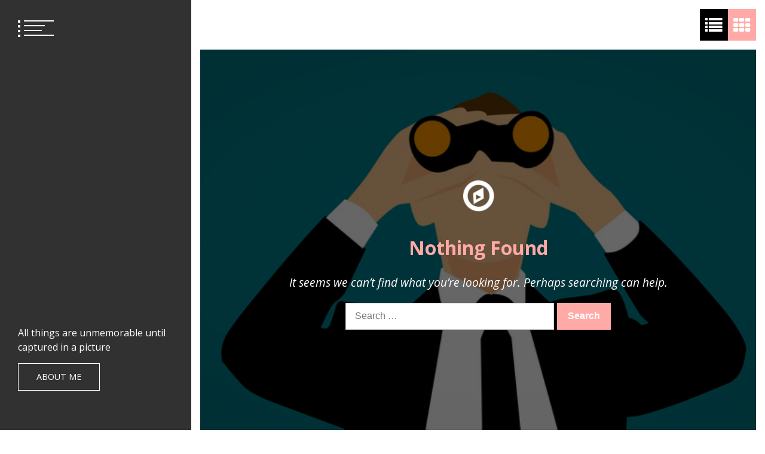

--- FILE ---
content_type: text/css
request_url: https://www.mohamadassaad.se/wp-content/themes/eportfolio/style.css?ver=6.9
body_size: 14508
content:
@charset "UTF-8";
/*!
Theme Name: ePortfolio
Theme URI: https://www.themeinwp.com/theme/eportfolio
Author: ThemeInWP
Author URI: https://www.themeinwp.com
Description: ePortfolio is a free minimalist, SEO optimized multi-purpose WordPress Portfolio theme. ePortfolio is an ideal choice to create portfolio sites for photographers, digital marketers, agencies, graphic designers, video producers, web designers, web developers, professional bloggers and other freelance artistic or creative workers. This theme is compatible with Gutenberg, Elementor as well as other page builder plugins which helps you to deliver your content smoothly. Check our demo here:https://demo.themeinwp.com/eportfolio/
Requires at least: 5.3
Tested up to: 6.4
Requires PHP: 5.6
Version: 1.2.4
License: GNU General Public License v2 or later
License URI: http://www.gnu.org/licenses/gpl-2.0.html
Text Domain: eportfolio
Tags: portfolio, blog, photography, grid-layout, one-column, two-columns, three-columns, left-sidebar, right-sidebar, custom-background, custom-header, custom-logo, custom-menu, featured-images, featured-image-header, rtl-language-support, flexible-header, translation-ready, theme-options, threaded-comments
*/
/*--------------------------------------------------------------
>>> TABLE OF CONTENTS:
----------------------------------------------------------------
# Normalize
# Typography
# Elements
# Forms
# Navigation
	## Links
	## Menus
# Accessibility
# Alignments
# Clearings
# Widgets
# Content
	## Posts and pages
	## Comments
# Infinite scroll
# Media
	## Captions
	## Galleries
--------------------------------------------------------------*/
/*--------------------------------------------------------------
# Normalize
--------------------------------------------------------------*/
html {
    line-height: 1.15;
    -webkit-text-size-adjust: 100%;
}
body {
    margin: 0;
}
h1 {
    font-size: 2em;
    margin: 0.67em 0;
}
hr {
    box-sizing: content-box;
    height: 0;
    overflow: visible;
}
pre {
    font-family: monospace, monospace;
    font-size: 1em;
}
a {
    background-color: transparent;
}
abbr[title] {
    border-bottom: none;
    text-decoration: underline;
    text-decoration: underline dotted;
}
b,
strong {
    font-weight: bolder;
}
code,
kbd,
samp {
    font-family: monospace, monospace;
    font-size: 1em;
}
small {
    font-size: 80%;
}
sub,
sup {
    font-size: 75%;
    line-height: 0;
    position: relative;
    vertical-align: baseline;
}
sub {
    bottom: -0.25em;
}
sup {
    top: -0.5em;
}
img {
    border-style: none;
}
button,
input,
optgroup,
select,
textarea {
    font-family: inherit;
    font-size: 100%;
    line-height: 1.15;
    margin: 0;
}
button,
input {
    overflow: visible;
}
button,
select {
    text-transform: none;
}
button,
[type=button],
[type=reset],
[type=submit] {
    -webkit-appearance: button;
}
button::-moz-focus-inner,
[type=button]::-moz-focus-inner,
[type=reset]::-moz-focus-inner,
[type=submit]::-moz-focus-inner {
    border-style: none;
    padding: 0;
}
button:-moz-focusring,
[type=button]:-moz-focusring,
[type=reset]:-moz-focusring,
[type=submit]:-moz-focusring {
    outline: 1px dotted ButtonText;
}
fieldset {
    padding: 0.35em 0.75em 0.625em;
}
legend {
    box-sizing: border-box;
    color: inherit;
    display: table;
    max-width: 100%;
    padding: 0;
    white-space: normal;
}
progress {
    vertical-align: baseline;
}
textarea {
    overflow: auto;
}
[type=checkbox],
[type=radio] {
    box-sizing: border-box;
    padding: 0;
}
[type=number]::-webkit-inner-spin-button,
[type=number]::-webkit-outer-spin-button {
    height: auto;
}
[type=search] {
    -webkit-appearance: textfield;
    outline-offset: -2px;
}
[type=search]::-webkit-search-decoration {
    -webkit-appearance: none;
}
::-webkit-file-upload-button {
    -webkit-appearance: button;
    font: inherit;
}
details {
    display: block;
}
summary {
    display: list-item;
}
template {
    display: none;
}
[hidden] {
    display: none;
}
/*--------------------------------------------------------------
# Typography
--------------------------------------------------------------*/
body,
button,
input,
select,
optgroup,
textarea {
    color: #404040;
    font-family: sans-serif;
    font-size: 16px;
    font-size: 1rem;
    line-height: 1.5;
}
h1, h2, h3, h4, h5, h6 {
    clear: both;
}
p {
    margin-bottom: 1.5em;
}
dfn, cite, em, i {
    font-style: italic;
}
blockquote {
    margin: 0 1.5em;
}
address {
    margin: 0 0 1.5em;
}
pre {
    background: #eee;
    font-family: "Courier 10 Pitch", Courier, monospace;
    font-size: 15px;
    font-size: 0.9375rem;
    line-height: 1.6;
    margin-bottom: 1.6em;
    max-width: 100%;
    overflow: auto;
    padding: 1.6em;
}
code, kbd, tt, var {
    font-family: Monaco, Consolas, "Andale Mono", "DejaVu Sans Mono", monospace;
    font-size: 15px;
    font-size: 0.9375rem;
}
abbr, acronym {
    border-bottom: 1px dotted #666;
    cursor: help;
}
mark, ins {
    background: #fff9c0;
    text-decoration: none;
}
big {
    font-size: 125%;
}
/*--------------------------------------------------------------
# Elements
--------------------------------------------------------------*/
html {
    box-sizing: border-box;
}
*,
*:before,
*:after {
    /* Inherit box-sizing to make it easier to change the property for components that leverage other behavior; see https://css-tricks.com/inheriting-box-sizing-probably-slightly-better-best-practice/ */
    box-sizing: inherit;
}
body {
    background: #fff;
    /* Fallback for when there is no custom background color defined. */
}
hr {
    background-color: #ccc;
    border: 0;
    height: 1px;
    margin-bottom: 1.5em;
}
ul, ol {
    margin: 0 0 1.5em 3em;
}
ul {
    list-style: disc;
}
ol {
    list-style: decimal;
}
li > ul,
li > ol {
    margin-bottom: 0;
    margin-left: 1.5em;
}
dt {
    font-weight: bold;
}
dd {
    margin: 0 1.5em 1.5em;
}
img {
    height: auto;
    /* Make sure images are scaled correctly. */
    max-width: 100%;
    /* Adhere to container width. */
}
figure {
    margin: 1em 0;
    /* Extra wide images within figure tags don't overflow the content area. */
}
table {
    margin: 0 0 1.5em;
    width: 100%;
}
/*--------------------------------------------------------------
# Forms
--------------------------------------------------------------*/
button,
input[type=button],
input[type=reset],
input[type=submit] {
    border: 1px solid;
    border-color: #ccc #ccc #bbb;
    border-radius: 3px;
    background: #e6e6e6;
    color: rgba(0, 0, 0, 0.8);
    font-size: 12px;
    font-size: 0.75rem;
    line-height: 1;
    padding: 0.6em 1em 0.4em;
}
button:hover,
input[type=button]:hover,
input[type=reset]:hover,
input[type=submit]:hover {
    border-color: #ccc #bbb #aaa;
}
button:active, button:focus,
input[type=button]:active,
input[type=button]:focus,
input[type=reset]:active,
input[type=reset]:focus,
input[type=submit]:active,
input[type=submit]:focus {
    border-color: #aaa #bbb #bbb;
}
input[type=text],
input[type=email],
input[type=url],
input[type=password],
input[type=search],
input[type=number],
input[type=tel],
input[type=range],
input[type=date],
input[type=month],
input[type=week],
input[type=time],
input[type=datetime],
input[type=datetime-local],
input[type=color],
textarea {
    color: #666;
    border: 1px solid #ccc;
    border-radius: 3px;
    padding: 3px;
}
input[type=text]:focus,
input[type=email]:focus,
input[type=url]:focus,
input[type=password]:focus,
input[type=search]:focus,
input[type=number]:focus,
input[type=tel]:focus,
input[type=range]:focus,
input[type=date]:focus,
input[type=month]:focus,
input[type=week]:focus,
input[type=time]:focus,
input[type=datetime]:focus,
input[type=datetime-local]:focus,
input[type=color]:focus,
textarea:focus {
    color: #111;
}
select {
    border: 1px solid #ccc;
}
textarea {
    width: 100%;
}
/*--------------------------------------------------------------
# Navigation
--------------------------------------------------------------*/
/*--------------------------------------------------------------
## Links
--------------------------------------------------------------*/
a:focus{
    outline: none;
}
a:focus-visible {
    outline: thin dotted;
}
a:hover, a:active {
    outline: 0;
}
/*--------------------------------------------------------------
## Menus
--------------------------------------------------------------*/
.site-main .comment-navigation, .site-main .posts-navigation,
.site-main .post-navigation {
    margin: 0 0 1.5em;
    overflow: hidden;
}
.comment-navigation .nav-previous,
.posts-navigation .nav-previous,
.post-navigation .nav-previous {
    float: left;
    width: 50%;
}
.comment-navigation .nav-next,
.posts-navigation .nav-next,
.post-navigation .nav-next {
    float: right;
    text-align: right;
    width: 50%;
}
/*--------------------------------------------------------------
# Accessibility
--------------------------------------------------------------*/
/* Text meant only for screen readers. */
.screen-reader-text {
    border: 0;
    clip: rect(1px, 1px, 1px, 1px);
    clip-path: inset(50%);
    height: 1px;
    margin: -1px;
    overflow: hidden;
    padding: 0;
    position: absolute !important;
    width: 1px;
    word-wrap: normal !important;
    /* Many screen reader and browser combinations announce broken words as they would appear visually. */
}
.screen-reader-text:focus {
    background-color: #f1f1f1;
    border-radius: 3px;
    box-shadow: 0 0 2px 2px rgba(0, 0, 0, 0.6);
    clip: auto !important;
    clip-path: none;
    color: #21759b;
    display: block;
    font-size: 14px;
    font-size: 0.875rem;
    font-weight: bold;
    height: auto;
    left: 5px;
    line-height: normal;
    padding: 15px 23px 14px;
    text-decoration: none;
    top: 5px;
    width: auto;
    z-index: 100000;
    /* Above WP toolbar. */
}
/* Do not show the outline on the skip link target. */
#content[tabindex="-1"]:focus {
    outline: 0;
}
/*--------------------------------------------------------------
# Alignments
--------------------------------------------------------------*/
.alignleft {
    display: inline;
    float: left;
    margin-right: 1.5em;
}
.alignright {
    display: inline;
    float: right;
    margin-left: 1.5em;
}
.aligncenter {
    clear: both;
    display: block;
    margin-left: auto;
    margin-right: auto;
}
/*--------------------------------------------------------------
# Clearings
--------------------------------------------------------------*/
.clear:before,
.clear:after,
.entry-content:before,
.entry-content:after,
.comment-content:before,
.comment-content:after,
.site-header:before,
.site-header:after,
.site-content:before,
.site-content:after,
.site-footer:before,
.site-footer:after {
    content: "";
    display: table;
    table-layout: fixed;
}
.clear:after,
.entry-content:after,
.comment-content:after,
.site-header:after,
.site-content:after,
.site-footer:after {
    clear: both;
}
/*--------------------------------------------------------------
# Widgets
--------------------------------------------------------------*/
.widget select {
    max-width: 100%;
}
/*--------------------------------------------------------------
# Content
--------------------------------------------------------------*/
/*--------------------------------------------------------------
## Posts and pages
--------------------------------------------------------------*/
.sticky {
    display: block;
}
.updated:not(.published) {
    display: none;
}
.page-links {
    clear: both;
    margin: 0 0 1.5em;
}
/*--------------------------------------------------------------
## Comments
--------------------------------------------------------------*/
.comment-content a {
    word-wrap: break-word;
}
.bypostauthor {
    display: block;
}
/*--------------------------------------------------------------
# Infinite scroll
--------------------------------------------------------------*/
/* Globally hidden elements when Infinite Scroll is supported and in use. */
.infinite-scroll .posts-navigation,
.infinite-scroll.neverending .site-footer {
    /* Theme Footer (when set to scrolling) */
    display: none;
}
/* When Infinite Scroll has reached its end we need to re-display elements that were hidden (via .neverending) before. */
.infinity-end.neverending .site-footer {
    display: block;
}
/*--------------------------------------------------------------
# Media
--------------------------------------------------------------*/
.page-content .wp-smiley,
.entry-content .wp-smiley,
.comment-content .wp-smiley {
    border: none;
    margin-bottom: 0;
    margin-top: 0;
    padding: 0;
}
/* Make sure embeds and iframes fit their containers. */
embed,
iframe,
object {
    max-width: 100%;
}
/* Make sure logo link wraps around logo image. */
.custom-logo-link {
    display: inline-block;
}
/*--------------------------------------------------------------
## Captions
--------------------------------------------------------------*/
.wp-caption {
    margin-bottom: 1.5em;
    max-width: 100%;
}
.wp-caption img[class*=wp-image-] {
    display: block;
    margin-left: auto;
    margin-right: auto;
}
.wp-caption .wp-caption-text {
    margin: 0.8075em 0;
}
.wp-caption-text {
    text-align: center;
}
/*--------------------------------------------------------------
## Galleries
--------------------------------------------------------------*/
.gallery {
    margin-bottom: 1.5em;
}
.gallery-item {
    display: inline-block;
    text-align: center;
    vertical-align: top;
    width: 100%;
}
.gallery-columns-2 .gallery-item {
    max-width: 50%;
}
.gallery-columns-3 .gallery-item {
    max-width: 33.33%;
}
.gallery-columns-4 .gallery-item {
    max-width: 25%;
}
.gallery-columns-5 .gallery-item {
    max-width: 20%;
}
.gallery-columns-6 .gallery-item {
    max-width: 16.66%;
}
.gallery-columns-7 .gallery-item {
    max-width: 14.28%;
}
.gallery-columns-8 .gallery-item {
    max-width: 12.5%;
}
.gallery-columns-9 .gallery-item {
    max-width: 11.11%;
}
.gallery-caption {
    display: block;
}
@-webkit-keyframes scale-in-bottom-left {
    0% {
        transform: scale(0);
        -webkit-transform: scale(0);
        -moz-transform: scale(0);
        transform-origin: 0% 100%;
        -webkit-transform-origin: 0% 100%;
        -moz-transform-origin: 0% 100%;
        opacity: 1;
    }
    100% {
        transform: scale(1);
        -webkit-transform: scale(1);
        -moz-transform: scale(1);
        transform-origin: 0% 100%;
        -webkit-transform-origin: 0% 100%;
        -moz-transform-origin: 0% 100%;
        opacity: 1;
    }
}
@-moz-keyframes scale-in-bottom-left {
    0% {
        transform: scale(0);
        -webkit-transform: scale(0);
        -moz-transform: scale(0);
        transform-origin: 0% 100%;
        -webkit-transform-origin: 0% 100%;
        -moz-transform-origin: 0% 100%;
        opacity: 1;
    }
    100% {
        transform: scale(1);
        -webkit-transform: scale(1);
        -moz-transform: scale(1);
        transform-origin: 0% 100%;
        -webkit-transform-origin: 0% 100%;
        -moz-transform-origin: 0% 100%;
        opacity: 1;
    }
}
@keyframes scale-in-bottom-left {
    0% {
        transform: scale(0);
        -webkit-transform: scale(0);
        -moz-transform: scale(0);
        transform-origin: 0% 100%;
        -webkit-transform-origin: 0% 100%;
        -moz-transform-origin: 0% 100%;
        opacity: 1;
    }
    100% {
        transform: scale(1);
        -webkit-transform: scale(1);
        -moz-transform: scale(1);
        transform-origin: 0% 100%;
        -webkit-transform-origin: 0% 100%;
        -moz-transform-origin: 0% 100%;
        opacity: 1;
    }
}
@-webkit-keyframes scale-out-bottom-left {
    0% {
        transform: scale(1);
        -webkit-transform: scale(1);
        -moz-transform: scale(1);
        transform-origin: 0% 100%;
        -webkit-transform-origin: 0% 100%;
        -moz-transform-origin: 0% 100%;
        opacity: 1;
    }
    100% {
        transform: scale(0);
        -webkit-transform: scale(0);
        -moz-transform: scale(0);
        transform-origin: 0% 100%;
        -webkit-transform-origin: 0% 100%;
        -moz-transform-origin: 0% 100%;
        opacity: 1;
    }
}
@-moz-keyframes scale-out-bottom-left {
    0% {
        transform: scale(1);
        -webkit-transform: scale(1);
        -moz-transform: scale(1);
        transform-origin: 0% 100%;
        -webkit-transform-origin: 0% 100%;
        -moz-transform-origin: 0% 100%;
        opacity: 1;
    }
    100% {
        transform: scale(0);
        -webkit-transform: scale(0);
        -moz-transform: scale(0);
        transform-origin: 0% 100%;
        -webkit-transform-origin: 0% 100%;
        -moz-transform-origin: 0% 100%;
        opacity: 1;
    }
}
@keyframes scale-out-bottom-left {
    0% {
        transform: scale(1);
        -webkit-transform: scale(1);
        -moz-transform: scale(1);
        transform-origin: 0% 100%;
        -webkit-transform-origin: 0% 100%;
        -moz-transform-origin: 0% 100%;
        opacity: 1;
    }
    100% {
        transform: scale(0);
        -webkit-transform: scale(0);
        -moz-transform: scale(0);
        transform-origin: 0% 100%;
        -webkit-transform-origin: 0% 100%;
        -moz-transform-origin: 0% 100%;
        opacity: 1;
    }
}
@-webkit-keyframes scale-bottom-left {
    0% {
        transform: scale(0);
        -webkit-transform: scale(0);
        -moz-transform: scale(0);
        transform-origin: 0% 100%;
        -webkit-transform-origin: 0% 100%;
        -moz-transform-origin: 0% 100%;
        opacity: 1;
    }
    100% {
        transform: scale(1);
        -webkit-transform: scale(1);
        -moz-transform: scale(1);
        transform-origin: 0% 100%;
        -webkit-transform-origin: 0% 100%;
        -moz-transform-origin: 0% 100%;
        opacity: 1;
    }
}
@-moz-keyframes scale-bottom-left {
    0% {
        transform: scale(0);
        -webkit-transform: scale(0);
        -moz-transform: scale(0);
        transform-origin: 0% 100%;
        -webkit-transform-origin: 0% 100%;
        -moz-transform-origin: 0% 100%;
        opacity: 1;
    }
    100% {
        transform: scale(1);
        -webkit-transform: scale(1);
        -moz-transform: scale(1);
        transform-origin: 0% 100%;
        -webkit-transform-origin: 0% 100%;
        -moz-transform-origin: 0% 100%;
        opacity: 1;
    }
}
@keyframes scale-bottom-left {
    0% {
        transform: scale(0);
        -webkit-transform: scale(0);
        -moz-transform: scale(0);
        transform-origin: 0% 100%;
        -webkit-transform-origin: 0% 100%;
        -moz-transform-origin: 0% 100%;
        opacity: 1;
    }
    100% {
        transform: scale(1);
        -webkit-transform: scale(1);
        -moz-transform: scale(1);
        transform-origin: 0% 100%;
        -webkit-transform-origin: 0% 100%;
        -moz-transform-origin: 0% 100%;
        opacity: 1;
    }
}
@-webkit-keyframes scale-in-hor-left {
    0% {
        transform: scaleX(0);
        -webkit-transform: scaleX(0);
        -moz-transform: scaleX(0);
        transform-origin: 0 0;
        -webkit-transform-origin: 0 0;
        -moz-transform-origin: 0 0;
        opacity: 1;
    }
    100% {
        transform: scaleX(1);
        -webkit-transform: scaleX(1);
        -moz-transform: scaleX(1);
        transform-origin: 0 0;
        -webkit-transform-origin: 0 0;
        -moz-transform-origin: 0 0;
        opacity: 1;
    }
}
@-moz-keyframes scale-in-hor-left {
    0% {
        transform: scaleX(0);
        -webkit-transform: scaleX(0);
        -moz-transform: scaleX(0);
        transform-origin: 0 0;
        -webkit-transform-origin: 0 0;
        -moz-transform-origin: 0 0;
        opacity: 1;
    }
    100% {
        transform: scaleX(1);
        -webkit-transform: scaleX(1);
        -moz-transform: scaleX(1);
        transform-origin: 0 0;
        -webkit-transform-origin: 0 0;
        -moz-transform-origin: 0 0;
        opacity: 1;
    }
}
@keyframes scale-in-hor-left {
    0% {
        transform: scaleX(0);
        -webkit-transform: scaleX(0);
        -moz-transform: scaleX(0);
        transform-origin: 0 0;
        -webkit-transform-origin: 0 0;
        -moz-transform-origin: 0 0;
        opacity: 1;
    }
    100% {
        transform: scaleX(1);
        -webkit-transform: scaleX(1);
        -moz-transform: scaleX(1);
        transform-origin: 0 0;
        -webkit-transform-origin: 0 0;
        -moz-transform-origin: 0 0;
        opacity: 1;
    }
}
@-webkit-keyframes scale-out-hor-left {
    0% {
        transform: scaleX(1);
        -webkit-transform: scaleX(1);
        -moz-transform: scaleX(1);
        transform-origin: 0 0;
        -webkit-transform-origin: 0 0;
        -moz-transform-origin: 0 0;
    }
    100% {
        transform: scaleX(0);
        -webkit-transform: scaleX(0);
        -moz-transform: scaleX(0);
        transform-origin: 0 0;
        -webkit-transform-origin: 0 0;
        -moz-transform-origin: 0 0;
    }
}
@-moz-keyframes scale-out-hor-left {
    0% {
        transform: scaleX(1);
        -webkit-transform: scaleX(1);
        -moz-transform: scaleX(1);
        transform-origin: 0 0;
        -webkit-transform-origin: 0 0;
        -moz-transform-origin: 0 0;
    }
    100% {
        transform: scaleX(0);
        -webkit-transform: scaleX(0);
        -moz-transform: scaleX(0);
        transform-origin: 0 0;
        -webkit-transform-origin: 0 0;
        -moz-transform-origin: 0 0;
    }
}
@keyframes scale-out-hor-left {
    0% {
        transform: scaleX(1);
        -webkit-transform: scaleX(1);
        -moz-transform: scaleX(1);
        transform-origin: 0 0;
        -webkit-transform-origin: 0 0;
        -moz-transform-origin: 0 0;
    }
    100% {
        transform: scaleX(0);
        -webkit-transform: scaleX(0);
        -moz-transform: scaleX(0);
        transform-origin: 0 0;
        -webkit-transform-origin: 0 0;
        -moz-transform-origin: 0 0;
    }
}
@-webkit-keyframes spin {
    0% {
        transform: translate(-50%, -50%) rotate(45deg) translate3d(0, 0, 0);
        -webkit-transform: translate(-50%, -50%) rotate(45deg) translate3d(0, 0, 0);
        -moz-transform: translate(-50%, -50%) rotate(45deg) translate3d(0, 0, 0);
    }
    100% {
        transform: translate(-50%, -50%) rotate(-45deg) translate3d(0, 0, 0);
        -webkit-transform: translate(-50%, -50%) rotate(-45deg) translate3d(0, 0, 0);
        -moz-transform: translate(-50%, -50%) rotate(-45deg) translate3d(0, 0, 0);
    }
}
@-moz-keyframes spin {
    0% {
        transform: translate(-50%, -50%) rotate(45deg) translate3d(0, 0, 0);
        -webkit-transform: translate(-50%, -50%) rotate(45deg) translate3d(0, 0, 0);
        -moz-transform: translate(-50%, -50%) rotate(45deg) translate3d(0, 0, 0);
    }
    100% {
        transform: translate(-50%, -50%) rotate(-45deg) translate3d(0, 0, 0);
        -webkit-transform: translate(-50%, -50%) rotate(-45deg) translate3d(0, 0, 0);
        -moz-transform: translate(-50%, -50%) rotate(-45deg) translate3d(0, 0, 0);
    }
}
@keyframes spin {
    0% {
        transform: translate(-50%, -50%) rotate(45deg) translate3d(0, 0, 0);
        -webkit-transform: translate(-50%, -50%) rotate(45deg) translate3d(0, 0, 0);
        -moz-transform: translate(-50%, -50%) rotate(45deg) translate3d(0, 0, 0);
    }
    100% {
        transform: translate(-50%, -50%) rotate(-45deg) translate3d(0, 0, 0);
        -webkit-transform: translate(-50%, -50%) rotate(-45deg) translate3d(0, 0, 0);
        -moz-transform: translate(-50%, -50%) rotate(-45deg) translate3d(0, 0, 0);
    }
}
@-webkit-keyframes lift1 {
    0%, 10%, 90% {
        top: 40px;
        left: 40px;
    }
    50% {
        top: 0px;
        left: 0px;
        background-color: white;
    }
    0%, 10% {
        transform: rotate(0deg);
        -webkit-transform: rotate(0deg);
        -moz-transform: rotate(0deg);
    }
    90%, 100% {
        transform: rotate(90deg);
        -webkit-transform: rotate(90deg);
        -moz-transform: rotate(90deg);
    }
}
@-moz-keyframes lift1 {
    0%, 10%, 90% {
        top: 40px;
        left: 40px;
    }
    50% {
        top: 0px;
        left: 0px;
        background-color: white;
    }
    0%, 10% {
        transform: rotate(0deg);
        -webkit-transform: rotate(0deg);
        -moz-transform: rotate(0deg);
    }
    90%, 100% {
        transform: rotate(90deg);
        -webkit-transform: rotate(90deg);
        -moz-transform: rotate(90deg);
    }
}
@keyframes lift1 {
    0%, 10%, 90% {
        top: 40px;
        left: 40px;
    }
    50% {
        top: 0px;
        left: 0px;
        background-color: white;
    }
    0%, 10% {
        transform: rotate(0deg);
        -webkit-transform: rotate(0deg);
        -moz-transform: rotate(0deg);
    }
    90%, 100% {
        transform: rotate(90deg);
        -webkit-transform: rotate(90deg);
        -moz-transform: rotate(90deg);
    }
}
@-webkit-keyframes lift2 {
    0%, 10%, 90% {
        top: 40px;
        right: 40px;
    }
    50% {
        top: 0px;
        right: 0px;
        background-color: white;
    }
    0%, 10% {
        transform: rotate(0deg);
        -webkit-transform: rotate(0deg);
        -moz-transform: rotate(0deg);
    }
    90%, 100% {
        transform: rotate(90deg);
        -webkit-transform: rotate(90deg);
        -moz-transform: rotate(90deg);
    }
}
@-moz-keyframes lift2 {
    0%, 10%, 90% {
        top: 40px;
        right: 40px;
    }
    50% {
        top: 0px;
        right: 0px;
        background-color: white;
    }
    0%, 10% {
        transform: rotate(0deg);
        -webkit-transform: rotate(0deg);
        -moz-transform: rotate(0deg);
    }
    90%, 100% {
        transform: rotate(90deg);
        -webkit-transform: rotate(90deg);
        -moz-transform: rotate(90deg);
    }
}
@keyframes lift2 {
    0%, 10%, 90% {
        top: 40px;
        right: 40px;
    }
    50% {
        top: 0px;
        right: 0px;
        background-color: white;
    }
    0%, 10% {
        transform: rotate(0deg);
        -webkit-transform: rotate(0deg);
        -moz-transform: rotate(0deg);
    }
    90%, 100% {
        transform: rotate(90deg);
        -webkit-transform: rotate(90deg);
        -moz-transform: rotate(90deg);
    }
}
@-webkit-keyframes lift3 {
    0%, 10%, 90% {
        bottom: 40px;
        right: 40px;
    }
    50% {
        bottom: 0px;
        right: 0px;
        background-color: white;
    }
    0%, 10% {
        transform: rotate(0deg);
        -webkit-transform: rotate(0deg);
        -moz-transform: rotate(0deg);
    }
    90%, 100% {
        transform: rotate(90deg);
        -webkit-transform: rotate(90deg);
        -moz-transform: rotate(90deg);
    }
}
@-moz-keyframes lift3 {
    0%, 10%, 90% {
        bottom: 40px;
        right: 40px;
    }
    50% {
        bottom: 0px;
        right: 0px;
        background-color: white;
    }
    0%, 10% {
        transform: rotate(0deg);
        -webkit-transform: rotate(0deg);
        -moz-transform: rotate(0deg);
    }
    90%, 100% {
        transform: rotate(90deg);
        -webkit-transform: rotate(90deg);
        -moz-transform: rotate(90deg);
    }
}
@keyframes lift3 {
    0%, 10%, 90% {
        bottom: 40px;
        right: 40px;
    }
    50% {
        bottom: 0px;
        right: 0px;
        background-color: white;
    }
    0%, 10% {
        transform: rotate(0deg);
        -webkit-transform: rotate(0deg);
        -moz-transform: rotate(0deg);
    }
    90%, 100% {
        transform: rotate(90deg);
        -webkit-transform: rotate(90deg);
        -moz-transform: rotate(90deg);
    }
}
@-webkit-keyframes lift4 {
    0%, 10%, 90% {
        bottom: 40px;
        left: 40px;
    }
    50% {
        bottom: 0px;
        left: 0px;
        background-color: white;
    }
    0%, 10% {
        transform: rotate(0deg);
        -webkit-transform: rotate(0deg);
        -moz-transform: rotate(0deg);
    }
    90%, 100% {
        transform: rotate(90deg);
        -webkit-transform: rotate(90deg);
        -moz-transform: rotate(90deg);
    }
}
@-moz-keyframes lift4 {
    0%, 10%, 90% {
        bottom: 40px;
        left: 40px;
    }
    50% {
        bottom: 0px;
        left: 0px;
        background-color: white;
    }
    0%, 10% {
        transform: rotate(0deg);
        -webkit-transform: rotate(0deg);
        -moz-transform: rotate(0deg);
    }
    90%, 100% {
        transform: rotate(90deg);
        -webkit-transform: rotate(90deg);
        -moz-transform: rotate(90deg);
    }
}
@keyframes lift4 {
    0%, 10%, 90% {
        bottom: 40px;
        left: 40px;
    }
    50% {
        bottom: 0px;
        left: 0px;
        background-color: white;
    }
    0%, 10% {
        transform: rotate(0deg);
        -webkit-transform: rotate(0deg);
        -moz-transform: rotate(0deg);
    }
    90%, 100% {
        transform: rotate(90deg);
        -webkit-transform: rotate(90deg);
        -moz-transform: rotate(90deg);
    }
}
@-webkit-keyframes rotate-center {
    0% {
        transform: rotate(0);
        -webkit-transform: rotate(0);
        -moz-transform: rotate(0);
    }
    100% {
        transform: rotate(360deg);
        -webkit-transform: rotate(360deg);
        -moz-transform: rotate(360deg);
    }
}
@-moz-keyframes rotate-center {
    0% {
        transform: rotate(0);
        -webkit-transform: rotate(0);
        -moz-transform: rotate(0);
    }
    100% {
        transform: rotate(360deg);
        -webkit-transform: rotate(360deg);
        -moz-transform: rotate(360deg);
    }
}
@keyframes rotate-center {
    0% {
        transform: rotate(0);
        -webkit-transform: rotate(0);
        -moz-transform: rotate(0);
    }
    100% {
        transform: rotate(360deg);
        -webkit-transform: rotate(360deg);
        -moz-transform: rotate(360deg);
    }
}
@-webkit-keyframes rotate-partial {
    0% {
        transform: rotate(0);
        -webkit-transform: rotate(0);
        -moz-transform: rotate(0);
    }
    100% {
        transform: rotate(90deg);
        -webkit-transform: rotate(90deg);
        -moz-transform: rotate(90deg);
    }
}
@-moz-keyframes rotate-partial {
    0% {
        transform: rotate(0);
        -webkit-transform: rotate(0);
        -moz-transform: rotate(0);
    }
    100% {
        transform: rotate(90deg);
        -webkit-transform: rotate(90deg);
        -moz-transform: rotate(90deg);
    }
}
@keyframes rotate-partial {
    0% {
        transform: rotate(0);
        -webkit-transform: rotate(0);
        -moz-transform: rotate(0);
    }
    100% {
        transform: rotate(90deg);
        -webkit-transform: rotate(90deg);
        -moz-transform: rotate(90deg);
    }
}
.comments-area .comment-list, .widget-area ul, .twp-list-post-list, .twp-mobile-menu-section .twp-mobile-menu ul, ul.twp-social-icons-rounded, ul.twp-social-icons, .slick-dots, .twp-categories ul {
    list-style: none;
    margin: 0;
    padding: 0;
}
.twp-not-found .search-form:before, .twp-masonary-gallery-no-space:before, .twp-masonary-gallery-with-space:before, .widget .search-form:before,
.twp-menubar-search .search-form:before, .post-navigation .nav-links:before, .posts-navigation .nav-links:before, .single #content:before,
.page-template-default #content:before,
.page-template-front-page-template #content:before, .clearfix:before, .twp-not-found .search-form:after, .twp-masonary-gallery-no-space:after, .twp-masonary-gallery-with-space:after, .widget .search-form:after,
.twp-menubar-search .search-form:after, .post-navigation .nav-links:after, .posts-navigation .nav-links:after, .single #content:after,
.page-template-default #content:after,
.page-template-front-page-template #content:after, .clearfix:after {
    clear: both;
    content: "";
    display: block;
}
.twp-not-found .search-form .search-submit, .twp-header .site-branding .site-description, .twp-close-icon span, .page-title span:after, .widget-title:after, .pagination .page-numbers.current,
.pagination .post-page-numbers.current,
.page-links .page-numbers.current,
.page-links .post-page-numbers.current {
    background-color: #ffaaa6;
}
.twp-single-article .entry-footer .tags-links a, .pagination .page-numbers.current,
.pagination .post-page-numbers.current,
.page-links .page-numbers.current,
.page-links .post-page-numbers.current, .twp-categories.twp-categories-with-line li {
    border-color: #ffaaa6;
}
.twp-not-found h1, .comments-area .comment-list li .comment-meta a, .twp-single-article .entry-footer .edit-link a, .twp-single-article .entry-footer .edit-link, .twp-bio-widget .twp-basic-info .twp-title-with-social-icon h5, .twp-author-meta.twp-author-meta-primary {
    color: #ffaaa6;
}
.post-navigation .nav-links .nav-previous,
.post-navigation .nav-links .nav-next, .twp-full-width-post .twp-gallery-post .post-thumbnail, .twp-overlay-image-hover, .twp-overlay-black, .twp-overlay, .comments-area .comment-respond .comment-form .logged-in-as a, .comments-area .comment-list li .comment-reply-link, .posts-navigation a, .pagination .page-numbers,
.pagination .post-page-numbers,
.page-links .page-numbers,
.page-links .post-page-numbers, .twp-border-btn.twp-border-btn-white {
    transform: perspective(1px) translateZ(0);
}
.post-navigation .nav-links .nav-previous,
.post-navigation .nav-links .nav-next, .twp-full-width-post .twp-gallery-post .post-thumbnail, .twp-overlay-image-hover, .twp-overlay-black, .twp-overlay {
    position: relative;
    z-index: 1;
}
.post-navigation .nav-links .nav-previous:before,
.post-navigation .nav-links .nav-next:before, .twp-full-width-post .twp-gallery-post .post-thumbnail:before, .twp-overlay-image-hover:before, .twp-overlay-black:before, .twp-overlay:before {
    position: absolute;
    display: block;
    left: 0;
    right: 0;
    top: 0;
    bottom: 0;
    z-index: -1;
}
.posts-navigation a, .pagination .page-numbers,
.pagination .post-page-numbers,
.page-links .page-numbers,
.page-links .post-page-numbers, .wpcf7-form input[type=submit], .twp-border-btn {
    display: inline-block;
    line-height: 1;
    border-style: solid;
    border-width: 1px;
    padding: 15px 30px;
    font-size: 0.9rem;
    text-transform: uppercase;
}
.comments-area .comment-respond .comment-form .logged-in-as a, .comments-area .comment-list li .comment-reply-link, .posts-navigation a, .pagination .page-numbers,
.pagination .post-page-numbers,
.page-links .page-numbers,
.page-links .post-page-numbers, .twp-border-btn.twp-border-btn-white {
    overflow: hidden;
}
.comments-area .comment-respond .comment-form .logged-in-as a:after, .comments-area .comment-list li .comment-reply-link:after, .posts-navigation a:after, .pagination .page-numbers:after,
.pagination .post-page-numbers:after,
.page-links .page-numbers:after,
.page-links .post-page-numbers:after, .twp-border-btn.twp-border-btn-white:after {
    position: absolute;
    height: 100%;
    width: 100%;
    top: 0;
    display: block;
    z-index: -1;
    left: 0;
    background-color: #ffaaa6;
    animation: scale-out-hor-left 0.5s cubic-bezier(0.55, 0.085, 0.68, 0.53) both;
    content: "";
}
.comments-area .comment-respond .comment-form .logged-in-as a:hover, .comments-area .comment-list li .comment-reply-link:hover, .posts-navigation a:hover, .pagination .page-numbers:hover,
.pagination .post-page-numbers:hover,
.page-links .page-numbers:hover,
.page-links .post-page-numbers:hover, .twp-border-btn.twp-border-btn-white:hover {
    border-color: #ffaaa6;
    color: white;
}
.comments-area .comment-respond .comment-form .logged-in-as a:hover:after, .comments-area .comment-list li .comment-reply-link:hover:after, .posts-navigation a:hover:after, .pagination .page-numbers:hover:after,
.pagination .post-page-numbers:hover:after,
.page-links .page-numbers:hover:after,
.page-links .post-page-numbers:hover:after, .twp-border-btn.twp-border-btn-white:hover:after {
    animation: scale-in-hor-left 0.5s cubic-bezier(0.25, 0.46, 0.45, 0.94) both;
}
.twp-float-left {
    float: left;
}
.twp-float-right {
    float: right;
}
.clearfix:before, .clearfix:after {
    clear: both;
    content: "";
    display: block;
}
.twp-d-flex {
    display: flex;
    flex-wrap: wrap;
}
.twp-w-100 {
    width: 100%;
}
.twp-text-center {
    text-align: center;
}
.twp-d-block {
    display: block;
}
img {
    vertical-align: middle;
    max-width: 100%;
    height: auto;
}
.data-bg,
.bg-image {
    background-size: cover;
    background-repeat: no-repeat;
    background-position: center;
    display: block;
    background-color: #7b7b7b;
}
a {
    text-decoration: none;
    color: black;
    transition: all 0.3s linear;
    -webkit-transition: all 0.3s linear;
    -moz-transition: all 0.3s linear;
}
a:hover,
a:focus {
    color: #ffaaa6;
}
.twp-image-hover {
    transition: all 0.3s linear;
    -webkit-transition: all 0.3s linear;
    -moz-transition: all 0.3s linear;
    backface-visibility: hidden;
    -webkit-backface-visibility: hidden;
    -moz-backface-visibility: hidden;
}
.twp-image-hover:hover,
.twp-image-hover:focus {
    transform: scale(1.1, 1.1);
    -webkit-transform: scale(1.1, 1.1);
    -moz-transform: scale(1.1, 1.1);
}
.twp-border-btn.twp-border-btn-white {
    border-color: white;
}
.twp-primary-bg {
    background-color: #ffaaa6;
}
.twp-text-white {
    color: white;
}
.container-fluid {
    width: 100%;
    padding-left: 15px;
    padding-right: 15px;
}
.twp-row {
    display: flex;
    flex-wrap: wrap;
}
@media (min-width: 1050px) {
    .admin-bar .twp-header {
        top: 30px;
    }
}
.twp-header {
    flex: 0 0 100%;
    max-width: 100%;
}
@media (min-width: 1050px) {
    .twp-header {
        flex: 0 0 25%;
        max-width: 25%;
        position: fixed;
        width: 100%;
        height: 100%;
        overflow: hidden;
        top: 0;
        left: 0;
        display: flex;
        flex-direction: column;
    }
}
@media (min-width: 1050px) {
    .twp-page-content {
        padding-left: 25%;
    }
}
.single #content,
.page-template-default #content,
.page-template-front-page-template #content {
    width: 100%;
    display: flex;
    flex-wrap: wrap;
}
.single #content #primary,
.page-template-default #content #primary,
.page-template-front-page-template #content #primary {
    background-color: #f8f9fa;
    flex: 0 0 100%;
    max-width: 100%;
}
@media (min-width: 1050px) {
    .single #content #primary,
    .page-template-default #content #primary,
    .page-template-front-page-template #content #primary {
        flex: 0 0 70%;
        max-width: 70%;
    }
}
.single #content #secondary,
.page-template-default #content #secondary,
.page-template-front-page-template #content #secondary {
    flex: 0 0 100%;
    max-width: 100%;
    background-color: #e7eff2;
}
@media (min-width: 1050px) {
    .single #content #secondary,
    .page-template-default #content #secondary,
    .page-template-front-page-template #content #secondary {
        flex: 0 0 30%;
        max-width: 30%;
    }
}
.single.right-sidebar #content #primary,
.page-template-default.right-sidebar #content #primary,
.page-template-front-page-template.right-sidebar #content #primary {
    order: 1;
}
.single.right-sidebar #content #secondary,
.page-template-default.right-sidebar #content #secondary,
.page-template-front-page-template.right-sidebar #content #secondary {
    order: 2;
}
.single.left-sidebar #content #primary,
.page-template-default.left-sidebar #content #primary,
.page-template-front-page-template.left-sidebar #content #primary {
    order: 2;
}
.single.left-sidebar #content #secondary,
.page-template-default.left-sidebar #content #secondary,
.page-template-front-page-template.left-sidebar #content #secondary {
    order: 1;
}
.single.no-sidebar #content #primary,
.page-template-default.no-sidebar #content #primary,
.page-template-front-page-template.no-sidebar #content #primary {
    flex: 0 0 100%;
    max-width: 100%;
}
@media (min-width: 1050px) {
    .single.no-sidebar #content #primary,
    .page-template-default.no-sidebar #content #primary,
    .page-template-front-page-template.no-sidebar #content #primary {
        padding-left: 30px;
        padding-right: 30px;
    }
}
.single.no-sidebar #content #secondary,
.page-template-default.no-sidebar #content #secondary,
.page-template-front-page-template.no-sidebar #content #secondary {
    display: none;
}
body {
    color: black;
    font-family: "Open Sans";
    overflow-y: scroll;
    scrollbar-width: none;
    -ms-overflow-style: none;
}
body::-webkit-scrollbar {
    width: 0;
    height: 0;
}
p a {
    color: #ffaaa6;
}
p a:hover,
p a:focus {
    color: black;
}
.twp-author-meta {
    display: flex;
    align-items: center;
    font-weight: 600;
    flex-wrap: wrap;
    margin-left: -5px;
    margin-right: -5px;
    font-size: 0.8rem;
}
.twp-author-meta span, .twp-author-meta a {
    display: inline-block;
}
.twp-author-meta .twp-author-caption,
.twp-author-meta .twp-post-date,
.twp-author-meta .twp-comment {
    padding-left: 5px;
    padding-right: 5px;
}
.twp-author-meta .twp-author-image {
    width: 35px;
    margin-left: 5px;
    margin-right: 5px;
    vertical-align: middle;
}
.twp-author-meta .twp-author-image img {
    border-radius: 100%;
}
.twp-categories ul {
    margin-left: -15px;
    margin-right: -15px;
}
.twp-categories ul li {
    display: inline-block;
}
.twp-categories ul li a {
    display: inline-block;
    font-weight: 600;
    position: relative;
    padding-left: 15px;
    padding-right: 15px;
    color: gray;
}
.twp-categories ul li a:after {
    position: absolute;
    content: "/";
    display: inline-block;
    top: 0;
    right: 0;
}
.twp-categories ul li a:hover,
.twp-categories ul li a:focus {
    color: #ffaaa6;
}
.twp-categories ul li:last-child a:after {
    content: none;
}
.twp-categories.twp-categories-with-line li {
    border-bottom-style: solid;
    border-bottom-width: 2px;
    margin-left: 5px;
    margin-right: 5px;
}
.twp-categories.twp-categories-with-line li a {
    padding: 0;
}
.twp-categories.twp-categories-with-line li a:after {
    content: none;
}
.twp-categories.twp-categories-with-line ul {
    margin: 0;
}
.wpcf7-form input[type=text],
.wpcf7-form input[type=email],
.wpcf7-form textarea {
    border-style: solid;
    border-width: 1px;
    border-color: #CFD8DC;
    width: 100%;
    padding: 10px 15px;
}
.wpcf7-form textarea {
    height: 100px;
}
.wpcf7-form input[type=submit] {
    border-color: black;
    background-color: black;
    color: white;
    font-weight: 600;
    cursor: pointer;
}
.twp-meta {
    color: gray;
}
.twp-meta span {
    font-size: 0.8rem;
}
.twp-body-overlay {
    transition: all 0.3s linear;
    -webkit-transition: all 0.3s linear;
    -moz-transition: all 0.3s linear;
}
.twp-body-overlay.show {
    position: absolute;
    left: 0;
    right: 0;
    top: 0;
    bottom: 0;
    background: rgba(0, 0, 0, 0.7);
    z-index: 1;
}
.twp-overlay:before {
    content: "";
    background-color: rgba(248, 249, 250, 0.6);
}
.twp-overlay-black:before {
    content: "";
    background-color: rgba(0, 0, 0, 0.6);
}
.twp-overlay-image-hover:before {
    background-color: rgba(255, 170, 166, 0.6);
    content: "";
    -webkit-animation: scale-out-bottom-left 0.5s cubic-bezier(0.55, 0.085, 0.68, 0.53) both;
    -o-animation: scale-out-bottom-left 0.5s cubic-bezier(0.55, 0.085, 0.68, 0.53) both;
    -moz-animation: scale-out-bottom-left 0.5s cubic-bezier(0.55, 0.085, 0.68, 0.53) both;
    animation: scale-out-bottom-left 0.5s cubic-bezier(0.55, 0.085, 0.68, 0.53) both;
}
.twp-overlay-image-hover:hover:before,
.twp-overlay-image-hover:focus:before {
    -webkit-animation: scale-in-bottom-left 0.5s cubic-bezier(0.25, 0.46, 0.45, 0.94) both;
    -o-animation: scale-in-bottom-left 0.5s cubic-bezier(0.25, 0.46, 0.45, 0.94) both;
    -moz-animation: scale-in-bottom-left 0.5s cubic-bezier(0.25, 0.46, 0.45, 0.94) both;
    animation: scale-in-bottom-left 0.5s cubic-bezier(0.25, 0.46, 0.45, 0.94) both;
}
.home .pagination {
    padding-bottom: 30px;
}
.twp-pagination-numeric {
    flex: 0 0 100%;
    max-width: 100%;
}
.pagination,
.page-links {
    text-align: center;
}
.pagination .prev.page-numbers,
.pagination .next.page-numbers,
.page-links .prev.page-numbers,
.page-links .next.page-numbers {
    display: inline-block;
    background-color: black;
    color: white;
}
.pagination .page-numbers,
.pagination .post-page-numbers,
.page-links .page-numbers,
.page-links .post-page-numbers {
    display: none;
    margin-top: 30px;
    font-weight: 600;
}
@media (min-width: 768px) {
    .pagination .page-numbers,
    .pagination .post-page-numbers,
    .page-links .page-numbers,
    .page-links .post-page-numbers {
        display: inline-block;
    }
}
.pagination .page-numbers.current,
.pagination .post-page-numbers.current,
.page-links .page-numbers.current,
.page-links .post-page-numbers.current {
    color: white;
}
.pagination .twp-caption,
.page-links .twp-caption {
    border: 0;
    padding: 10px 15px;
}
.pagination .twp-caption:after,
.page-links .twp-caption:after {
    content: none;
}
.pagination .twp-caption:hover,
.pagination .twp-caption:focus,
.page-links .twp-caption:hover,
.page-links .twp-caption:focus {
    color: black;
}
.posts-navigation {
    text-align: center;
}
@media (min-width: 992px) {
    .posts-navigation {
        padding-bottom: 30px;
    }
}
.posts-navigation .nav-links {
    display: flex;
    justify-content: center;
}
.posts-navigation .nav-previous,
.posts-navigation .nav-next {
    float: none;
    width: initial;
    padding: 15px 30px 0;
}
.posts-navigation a {
    font-weight: 600;
}
.page-links {
    margin: 0;
}
.twp-preloader {
    position: fixed;
    top: 0;
    left: 0;
    right: 0;
    bottom: 0;
    z-index: 9999;
    background-color: #ffaaa6;
}
.twp-preloader .status {
    position: absolute;
    top: 50%;
    left: 50%;
    transform: translate(-50%, -50%) rotate(45deg) translate3d(0, 0, 0);
    -webkit-transform: translate(-50%, -50%) rotate(45deg) translate3d(0, 0, 0);
    -moz-transform: translate(-50%, -50%) rotate(45deg) translate3d(0, 0, 0);
    width: 160px;
    height: 160px;
    -webkit-animation: spin 1.2s infinite ease;
    -o-animation: spin 1.2s infinite ease;
    -moz-animation: spin 1.2s infinite ease;
    animation: spin 1.2s infinite ease;
}
.twp-preloader .twp-square {
    background-color: #CFD8DC;
    position: absolute;
    display: block;
    width: 40px;
    height: 40px;
}
.twp-preloader .twp-square:nth-child(1) {
    top: 40px;
    left: 40px;
    -webkit-animation: lift1 1.2s infinite ease;
    -o-animation: lift1 1.2s infinite ease;
    -moz-animation: lift1 1.2s infinite ease;
    animation: lift1 1.2s infinite ease;
}
.twp-preloader .twp-square:nth-child(2) {
    top: 40px;
    right: 40px;
    -webkit-animation: lift2 1.2s infinite ease;
    -o-animation: lift2 1.2s infinite ease;
    -moz-animation: lift2 1.2s infinite ease;
    animation: lift2 1.2s infinite ease;
}
.twp-preloader .twp-square:nth-child(3) {
    bottom: 40px;
    right: 40px;
    -webkit-animation: lift3 1.2s infinite ease;
    -o-animation: lift3 1.2s infinite ease;
    -moz-animation: lift3 1.2s infinite ease;
    animation: lift3 1.2s infinite ease;
}
.twp-preloader .twp-square:nth-child(4) {
    bottom: 40px;
    left: 40px;
    -webkit-animation: lift4 1.2s infinite ease;
    -o-animation: lift4 1.2s infinite ease;
    -moz-animation: lift4 1.2s infinite ease;
    animation: lift4 1.2s infinite ease;
}
.slick-arrow {
    position: absolute;
    height: 30px;
    width: 30px;
    top: 50%;
    transform: translateY(-50%);
    background-color: transparent;
    border: 0;
    z-index: 1;
    font-size: 0;
    cursor: pointer;
    outline: 0;
    border-radius: 100%;
    transition: all 0.3s linear;
    -webkit-transition: all 0.3s linear;
    -moz-transition: all 0.3s linear;
    background-color: white;
}
.slick-arrow.slick-disabled {
    z-index: -1;
}
.slick-arrow:before {
    display: block;
    font-family: fontAwesome;
    font-size: 1rem;
}
.slick-arrow:hover,
.slick-arrow:focus {
    color: #ffaaa6;
}
.slick-prev {
    left: 10px;
}
.slick-prev:before {
    content: "";
}
.slick-next {
    right: 10px;
}
.slick-next:before {
    content: "";
}
.slick-dots button {
    height: 15px;
    width: 15px;
    padding: 0;
    border-style: solid;
    border-width: 2px;
    border-color: #ffaaa6;
    background-color: transparent;
    color: transparent;
    border-radius: 100%;
    cursor: pointer;
    outline: 0;
    transition: all 0.3s linear;
    -webkit-transition: all 0.3s linear;
    -moz-transition: all 0.3s linear;
}
.widget-title {
    padding: 5px 0;
    font-size: 1.2rem;
    position: relative;
}
.widget-title:after {
    content: "";
    display: block;
    position: absolute;
    width: 50px;
    height: 2px;
    left: 0;
    bottom: -2px;
}
.page-title span {
    padding: 5px 0;
    position: relative;
    display: inline-block;
}
.page-title span:after {
    content: "";
    display: block;
    position: absolute;
    width: 50px;
    height: 3px;
    left: 0;
    bottom: -2px;
}
.twp-title-with-bar {
    position: relative;
    padding: 15px 0 15px 15px;
}
.twp-title-with-bar:before {
    content: "";
    display: block;
    position: absolute;
    height: 100%;
    width: 6px;
    left: 0;
    top: 0;
    background-color: #ffaaa6;
}
.twp-title-with-bar {
    position: relative;
    padding: 15px 0 15px 15px;
}
.twp-title-with-bar:before {
    content: "";
    display: block;
    position: absolute;
    height: 100%;
    width: 6px;
    left: 0;
    top: 0;
    background-color: #ffaaa6;
}
.twp-title-with-bar .page-title span:after {
    content: none;
}
.twp-post-format-icon {
    display: inline-block;
    height: 40px;
    width: 40px;
    text-align: center;
    line-height: 40px;
}
.twp-post-format-white .twp-post-format-icon {
    background-color: white;
    color: #ffaaa6;
}
.mfp-content .mfp-bottom-bar {
    top: inherit;
    margin-top: 0;
    bottom: 40px;
    background: rgba(255, 170, 166, 0.7);
    padding: 15px 15px 30px 15px;
}
.mfp-content .mfp-bottom-bar .mfp-title {
    color: white;
    padding-right: 0;
}
.mfp-content .mfp-bottom-bar .mfp-counter {
    top: inherit;
    bottom: 15px;
    right: 15px;
    color: white;
}
.twp-close-icon {
    width: 30px;
    height: 30px;
    position: relative;
    display: inline-block;
    cursor: pointer;
    transition: all 0.3s linear;
    -webkit-transition: all 0.3s linear;
    -moz-transition: all 0.3s linear;
    vertical-align: middle;
}
@media (min-width: 1050px) {
    .twp-close-icon:hover,
    .twp-close-icon:focus {
        -webkit-animation: rotate-center 0.3s linear both;
        -o-animation: rotate-center 0.3s linear both;
        -moz-animation: rotate-center 0.3s linear both;
        animation: rotate-center 0.3s linear both;
    }
}
.twp-close-icon.twp-close-icon-sm {
    width: 20px;
}
.twp-close-icon.twp-close-icon-sm span {
    width: 20px;
}
.twp-close-icon span {
    display: block;
    position: absolute;
    width: 100%;
    height: 3px;
    z-index: 5;
    top: 50%;
    border-radius: 5px;
    transform: rotate(45deg);
}
.twp-close-icon span:last-child {
    transform: rotate(135deg);
}
.twp-close-icon.twp-close-icon-white span {
    background-color: white;
}
@media (min-width: 1050px) {
    .twp-close-icon.twp-rotate-90:hover,
    .twp-close-icon.twp-rotate-90:focus {
        -webkit-animation: rotate-partial 0.3s linear both;
        -o-animation: rotate-partial 0.3s linear both;
        -moz-animation: rotate-partial 0.3s linear both;
        animation: rotate-partial 0.3s linear both;
    }
}
.twp-menu-icon {
    flex-shrink: 0;
    cursor: pointer;
    width: 60px;
}
.twp-menu-icon span {
    display: block;
    position: relative;
    height: 4px;
    margin-top: 4px;
}
.twp-menu-icon span:before, .twp-menu-icon span:after {
    position: absolute;
    content: "";
    background-color: black;
    display: block;
}
.twp-menu-icon span:before {
    height: 4px;
    width: 4px;
    left: 0;
    top: 50%;
    transform: translateY(-50%);
    -webkit-transform: translateY(-50%);
    -moz-transform: translateY(-50%);
}
.twp-menu-icon span:first-child, .twp-menu-icon span:last-child, .twp-menu-icon span:nth-child(2), .twp-menu-icon span:nth-child(3) {
    transition: width 0.2s ease;
    -webkit-transition: width 0.2s ease;
    -moz-transition: width 0.2s ease;
}
.twp-menu-icon span:first-child, .twp-menu-icon span:last-child {
    width: 50px;
}
.twp-menu-icon span:nth-child(2) {
    width: 35px;
}
.twp-menu-icon span:nth-child(3) {
    width: 30px;
}
.twp-menu-icon span:after {
    height: 2px;
    width: 100%;
    left: 10px;
}
.twp-menu-icon.twp-white-menu-icon span:before, .twp-menu-icon.twp-white-menu-icon span:after {
    background-color: white;
}
.twp-menu-icon:hover span:first-child,
.twp-menu-icon:focus span:first-child {
    width: 40px;
}
.twp-menu-icon:hover span:nth-child(2),
.twp-menu-icon:focus span:nth-child(2) {
    width: 50px;
}
.twp-menu-icon:hover span:nth-child(3),
.twp-menu-icon:focus span:nth-child(3) {
    width: 45px;
}
.twp-menu-icon:hover span:last-child,
.twp-menu-icon:focus span:last-child {
    width: 40px;
}
ul.twp-social-icons {
    display: flex;
    flex-wrap: wrap;
}
ul.twp-social-icons li a {
    display: inline-block;
    padding: 0 10px;
    text-decoration: none;
    border: 0;
    font-size: 0;
}
ul.twp-social-icons li a span {
    display: none;
}
ul.twp-social-icons li a:before,
ul.twp-social-icons-rounded li a:before {
    content: "\f0c1";
    display: block;
    font-family: fontAwesome;
    font-size: 20px;
    transition: all 0.3s linear;
    -webkit-transition: all 0.3s linear;
    -moz-transition: all 0.3s linear;
}
ul.twp-social-icons li a[href*=twitter]:before,
ul.twp-social-icons-rounded li a[href*=twitter]:before {
    -webkit-mask: url("data:image/svg+xml,%3Csvg class='svg-icon' aria-hidden='true' role='img' focusable='false' xmlns='http://www.w3.org/2000/svg' width='24' height='24' viewBox='0 0 24 24'%3E%3Cpath fill='currentColor' d='M18.244 2.25h3.308l-7.227 8.26 8.502 11.24H16.17l-5.214-6.817L4.99 21.75H1.68l7.73-8.835L1.254 2.25H8.08l4.713 6.231zm-1.161 17.52h1.833L7.084 4.126H5.117z'%3E%3C/path%3E%3C/svg%3E");
    mask: url("data:image/svg+xml,%3Csvg class='svg-icon' aria-hidden='true' role='img' focusable='false' xmlns='http://www.w3.org/2000/svg' width='24' height='24' viewBox='0 0 24 24'%3E%3Cpath fill='currentColor' d='M18.244 2.25h3.308l-7.227 8.26 8.502 11.24H16.17l-5.214-6.817L4.99 21.75H1.68l7.73-8.835L1.254 2.25H8.08l4.713 6.231zm-1.161 17.52h1.833L7.084 4.126H5.117z'%3E%3C/path%3E%3C/svg%3E");
    -webkit-mask-size: 20px;
    mask-size: 20px;
    content: "";
    background-color: #fff;
    display: inline-block;
    vertical-align: middle;
    width: 20px;
    height: 20px;
    background-repeat: no-repeat;
    background-size: 20px;
}
ul.twp-social-icons li a[href*="telegram"]:before,
ul.twp-social-icons li a[href*="t.me"]:before,
ul.twp-social-icons-rounded li a[href*="t.me"]:before,
ul.twp-social-icons-rounded li a[href*="telegram"]:before{
    content: "\f2c6";
}
ul.twp-social-icons li a[href*=facebook]:before,
ul.twp-social-icons-rounded li a[href*=facebook]:before {
    content: "\f09a";
}
ul.twp-social-icons li a[href*=dribbble]:before,
ul.twp-social-icons-rounded li a[href*=dribbble]:before{
    content: "\f17d";
}
ul.twp-social-icons li a[href*=linkedin]:before,
ul.twp-social-icons-rounded li a[href*=linkedin]:before {
    content: "\f0e1";
}
ul.twp-social-icons li a[href*=instagram]:before,
ul.twp-social-icons-rounded li a[href*=instagram]:before {
    content: "\f16d";
}
ul.twp-social-icons li a[href*=youtube]:before,
ul.twp-social-icons-rounded li a[href*=youtube]:before {
    content: "\f16a";
}
ul.twp-social-icons li a[href*=vimeo]:before,
ul.twp-social-icons-rounded li a[href*=vimeo]:before {
    content: "\f27d";
}
ul.twp-social-icons li a[href*=wordpress]:before,
ul.twp-social-icons-rounded li a[href*=wordpress]:before{
    content: "\f19a";
}
ul.twp-social-icons li a[href*=pinterest]:before,
ul.twp-social-icons-rounded li a[href*=pinterest]:before{
    content: "\f0d2";
}
ul.twp-social-icons li a[href*=tumblr]:before,
ul.twp-social-icons-rounded li a[href*=tumblr]:before {
    content: "\f173";
}
ul.twp-social-icons li a[href*=whatsapp]:before,
ul.twp-social-icons-rounded li a[href*=whatsapp]:before {
    content: "\f232";
}
ul.twp-social-icons li a[href*=reddit]:before,
ul.twp-social-icons-rounded li a[href*=reddit]:before {
    content: "\f1a1";
}
ul.twp-social-icons li a[href*=vk]:before,
ul.twp-social-icons-rounded li a[href*=vk]:before {
    content: "\f189";
}
ul.twp-social-icons li a:hover:before,
ul.twp-social-icons li a:focus:before {
    transform: scale(1.2);
    -webkit-transform: scale(1.2);
    -moz-transform: scale(1.2);
}
ul.twp-social-icons.twp-social-icons-white a {
    color: white;
}
ul.twp-social-icons-rounded {
    display: flex;
    flex-wrap: wrap;
}
ul.twp-social-icons-rounded li {
    padding-left: 5px;
    padding-right: 5px;
}
ul.twp-social-icons-rounded li a {
    display: inline-block;
    height: 40px;
    width: 40px;
    line-height: 36px;
    text-align: center;
    border-radius: 100%;
    border-style: solid;
    border-width: 2px;
    font-size: 1.2rem;
    font-weight: 600;
    transition: all 0.3s linear;
    -webkit-transition: all 0.3s linear;
    -moz-transition: all 0.3s linear;
}
ul.twp-social-icons-rounded li a span {
    display: none;
}
ul.twp-social-icons-rounded li a[href*=twitter] {
    border-color: #1ca0fe;
    color: white;
    background-color: #1ca0fe;
    width: 40px;
    height: 40px;
    display: flex;
    align-items: center;
    justify-content: center;
}
ul.twp-social-icons-rounded li a:hover[href*=twitter],
ul.twp-social-icons-rounded li a:focus[href*=twitter] {
    background-color: #fff;
}
ul.twp-social-icons-rounded li a[href*=twitter]:hover:before,
ul.twp-social-icons-rounded li a[href*=twitter]:focus:before{
    background-color: #1ca0fe;
}
ul.twp-social-icons-rounded li a[href*=facebook] {
    border-color: #3b5999;
    color: white;
    background-color: #3b5999;
}
ul.twp-social-icons-rounded li a:hover[href*=facebook],
ul.twp-social-icons-rounded li a:focus[href*=facebook] {
    color: #3b5999;
    background-color: white;
}
ul.twp-social-icons-rounded li a[href*=dribbble] {
    border-color: #ea4c89;
    color: white;
    background-color: #ea4c89;
}
ul.twp-social-icons-rounded li a:hover[href*=dribbble],
ul.twp-social-icons-rounded li a:focus[href*=dribbble] {
    color: #ea4c89;
    background-color: white;
}
ul.twp-social-icons-rounded li a[href*=linkedin] {
    border-color: #0177b5;
    color: white;
    background-color: #0177b5;
}
ul.twp-social-icons-rounded li a:hover[href*=linkedin],
ul.twp-social-icons-rounded li a:focus[href*=linkedin] {
    color: #0177b5;
    background-color: white;
}
ul.twp-social-icons-rounded li a[href*=instagram] {
    border-color: #E1306c;
    color: white;
    background-color: #E1306c;
}
ul.twp-social-icons-rounded li a:hover[href*=instagram],
ul.twp-social-icons-rounded li a:focus[href*=instagram] {
    color: #E1306c;
    background-color: white;
}
ul.twp-social-icons-rounded li a[href*=youtube] {
    border-color: #ff0000;
    color: white;
    background-color: #ff0000;
}
ul.twp-social-icons-rounded li a:hover[href*=youtube],
ul.twp-social-icons-rounded li a:focus[href*=youtube] {
    color: #ff0000;
    background-color: white;
}
ul.twp-social-icons-rounded li a[href*=vimeo] {
    border-color: #1ab7ea;
    color: white;
    background-color: #1ab7ea;
}
ul.twp-social-icons-rounded li a:hover[href*=vimeo],
ul.twp-social-icons-rounded li a:focus[href*=vimeo] {
    color: #1ab7ea;
    background-color: white;
}
ul.twp-social-icons-rounded li a[href*=wordpress] {
    border-color: #0074aa;
    color: white;
    background-color: #0074aa;
}
ul.twp-social-icons-rounded li a:hover[href*=wordpress],
ul.twp-social-icons-rounded li a:focus[href*=wordpress] {
    color: #0074aa;
    background-color: white;
}
ul.twp-social-icons-rounded li a[href*=pinterest] {
    border-color: #bd071c;
    color: white;
    background-color: #bd071c;
}
ul.twp-social-icons-rounded li a:hover[href*=pinterest],
ul.twp-social-icons-rounded li a:focus[href*=pinterest] {
    color: #bd071c;
    background-color: white;
}
ul.twp-social-icons-rounded li a[href*=tumblr] {
    border-color: #3e5a70;
    color: white;
    background-color: #3e5a70;
}
ul.twp-social-icons-rounded li a:hover[href*=tumblr],
ul.twp-social-icons-rounded li a:focus[href*=tumblr] {
    color: #3e5a70;
    background-color: white;
}
ul.twp-social-icons-rounded li a[href*=whatsapp] {
    border-color: #00e676;
    color: white;
    background-color: #00e676;
}
ul.twp-social-icons-rounded li a:hover[href*=whatsapp],
ul.twp-social-icons-rounded li a:focus[href*=whatsapp] {
    color: #00e676;
    background-color: white;
}
ul.twp-social-icons-rounded li a[href*=reddit] {
    border-color: #ff4500;
    color: white;
    background-color: #ff4500;
}
ul.twp-social-icons-rounded li a:hover[href*=reddit],
ul.twp-social-icons-rounded li a:focus[href*=reddit] {
    color: #ff4500;
    background-color: white;
}
ul.twp-social-icons-rounded li a[href*=vk] {
    border-color: #4a76a8;
    color: white;
    background-color: #4a76a8;
}
ul.twp-social-icons-rounded li a:hover[href*=vk],
ul.twp-social-icons-rounded li a:focus[href*=vk] {
    color: #4a76a8;
    background-color: white;
}
ul.twp-social-icons-rounded li a[href*="t.me"] {
    border-color: #0088CC;
    color: white;
    background-color: #0088CC;
}
ul.twp-social-icons-rounded li a:hover[href*="t.me"],
ul.twp-social-icons-rounded li a:focus[href*="t.me"] {
    color: #0088CC;
    background-color: white;
}
.twp-bio-social-widget span,
.twp-bio-social-widget a {
    display: inline-block;
}
.twp-bio-social-widget span {
    padding-left: 2.5px;
    padding-right: 2.5px;
}
.twp-bio-social-widget a {
    height: 40px;
    width: 40px;
    line-height: 36px;
    text-align: center;
    border-radius: 100%;
    border-style: solid;
    border-width: 2px;
    font-size: 1.2rem;
    font-weight: 600;
    transition: all 0.3s linear;
    -webkit-transition: all 0.3s linear;
    -moz-transition: all 0.3s linear;
    color: white;
}
.twp-bio-social-widget a[href*=facebook] {
    background-color: #3b5999;
    border-color: #3b5999;
}
.twp-bio-social-widget a[href*=twitter] {
    background-color: #1ca0fe;
    border-color: #1ca0fe;
}
.twp-bio-social-widget a[href*=linkedin] {
    background-color: #0177b5;
    border-color: #0177b5;
}
.twp-bio-social-widget a[href*=instagram] {
    background-color: #E1306c;
    border-color: #E1306c;
}
.twp-bio-social-widget a:hover,
.twp-bio-social-widget a:focus {
    background-color: white;
}
.twp-bio-social-widget a:hover[href*=facebook],
.twp-bio-social-widget a:focus[href*=facebook] {
    color: #3b5999;
}
.twp-bio-social-widget a:hover[href*=twitter],
.twp-bio-social-widget a:focus[href*=twitter] {
    color: #1ca0fe;
}
.twp-bio-social-widget a:hover[href*=linkedin],
.twp-bio-social-widget a:focus[href*=linkedin] {
    color: #0177b5;
}
.twp-bio-social-widget a:hover[href*=instagram],
.twp-bio-social-widget a:focus[href*=instagram] {
    color: #E1306c;
}
.twp-mobile-menu-section .twp-mobile-menu ul > li > a {
    font-size: 1.2rem;
}
.twp-mobile-menu-section .twp-mobile-menu ul > li ul {
    position: relative;
}
.twp-mobile-menu-section .twp-mobile-menu ul > li:hover > ul,
.twp-mobile-menu-section .twp-mobile-menu ul > li:focus > ul {
    height: auto;
    overflow: visible;
    top: 0;
}
.twp-menu-description {
    display: inline-block;
    font-size: 12px;
    font-weight: 700;
    padding: 0 10px;
    height: 20px;
    line-height: 20px;
    border-radius: 3px;
    background-color: #ffaaa6;
    color: white;
}
.twp-mobile-menu-section .twp-mobile-menu ul li {
    position: relative;
}
.twp-mobile-menu-section .twp-mobile-menu .submenu-wrapper {
    display: flex;
    justify-content: space-between;
    width: 100%;
}
.twp-mobile-menu-section .twp-mobile-menu ul li a {
    display: block;
    padding: 15px 0;
    position: relative;
    border: 0;
    transition: all 0.3s linear;
    -webkit-transition: all 0.3s linear;
    -moz-transition: all 0.3s linear;
}
.twp-mobile-menu-section .twp-mobile-menu ul li a:hover,
.twp-mobile-menu-section .twp-mobile-menu ul li a:focus {
    color: #ffaaa6;
}
.twp-mobile-menu-section .twp-mobile-menu ul li a .twp-menu-description {
    margin: 0 5px;
}
.twp-mobile-menu-section {
    position: fixed;
    height: 100%;
    z-index: 99;
    top: 0;
    bottom: 0;
    left: -100%;
    background-color: black;
    padding: 30px;
    overflow-y: auto;
    transition: all 0.5s ease;
    width: 100%;
}
.twp-mobile-menu-section a,
.twp-mobile-menu-section .fa {
    color: white;
}
@media (min-width: 1050px) {
    .twp-mobile-menu-section {
        padding: 30px;
        width: 25%;
    }
}
.twp-mobile-menu-section.show {
    left: 0;
}
.twp-mobile-menu-section .twp-mobile-close-icon {
    text-align: right;
}
.twp-mobile-menu-section .twp-menubar-search {
    padding-top: 30px;
}
.twp-mobile-menu-section .twp-menubar-search .search-form .search-submit {
    background-color: white;
    color: black;
}
.twp-bio-widget .twp-basic-info {
    margin-top: 15px;
}
.twp-bio-widget .twp-basic-info .twp-image-section {
    height: 100px;
    overflow: hidden;
    flex: 0 0 100px;
    max-width: 100%;
}
.twp-bio-widget .twp-basic-info .twp-image-section .data-bg {
    height: 100%;
    width: 100%;
    border-radius: 100%;
    transition: all 0.3s linear;
    -webkit-transition: all 0.3s linear;
    -moz-transition: all 0.3s linear;
}
.twp-bio-widget .twp-basic-info .twp-image-section .data-bg:hover,
.twp-bio-widget .twp-basic-info .twp-image-section .data-bg:focus {
    border-radius: 0;
}
.twp-bio-widget .twp-basic-info .twp-title-with-social-icon {
    flex: 0 0 calc(100% - 100px);
    max-width: calc(100% - 100px);
    padding: 0 15px;
}
.twp-bio-widget .twp-basic-info .twp-title-with-social-icon h2,
.twp-bio-widget .twp-basic-info .twp-title-with-social-icon h5 {
    margin: 0;
}
.twp-bio-widget .twp-basic-info .twp-title-with-social-icon .twp-bio-social-widget {
    margin-top: 10px;
}
.twp-bio-widget .twp-quote {
    padding: 5px 10px;
    margin-top: 20px;
    background-color: rgba(255, 170, 166, 0.7);
    font-weight: 600;
    border-radius: 5px;
    font-size: 0.9rem;
}
.twp-bio-widget .twp-quote p {
    padding: 15px;
    position: relative;
    text-align: justify;
}
.twp-bio-widget .twp-quote p:before, .twp-bio-widget .twp-quote p:after {
    display: block;
    font-family: fontAwesome;
    position: absolute;
    color: white;
    font-size: 0.9rem;
}
.twp-bio-widget .twp-quote p:before {
    content: "";
    left: 0;
    top: 0;
}
.twp-bio-widget .twp-quote p:after {
    content: "";
    right: 0;
    bottom: 0;
}
.twp-blog-post {
    display: flex;
    flex-wrap: wrap;
}
.twp-blog-post .twp-image-section,
.twp-blog-post .twp-desc {
    flex: 0 0 100%;
    max-width: 100%;
}
@media (min-width: 768px) {
    .twp-blog-post .twp-image-section,
    .twp-blog-post .twp-desc {
        flex: 0 0 50%;
        max-width: 50%;
    }
}
.twp-blog-post .twp-image-section {
    min-height: 400px;
}
.twp-blog-post .twp-desc {
    padding: 15px 30px;
    display: flex;
    flex-wrap: wrap;
    justify-content: center;
    flex-direction: column;
    text-align: center;
    background-color: #f8f9fa;
}
.twp-blog-post .twp-desc .twp-section-title, .twp-blog-post .twp-desc p {
    margin-top: 15px;
    margin-bottom: 0;
}
.twp-blog-post .twp-categories li {
    padding-top: 15px;
}
.twp-list-post-list .twp-list-post {
    margin-top: 15px;
}
.twp-list-post .twp-image-section {
    flex: 0 0 100px;
    max-width: 100px;
    height: 70px;
    position: relative;
    overflow: hidden;
}
.twp-list-post .twp-image-section a {
    height: 100%;
    display: block;
}
.twp-list-post .twp-desc {
    flex: 0 0 calc(100% - 100px);
    max-width: calc(100% - 100px);
    padding: 5px 10px;
}
.twp-list-post .twp-desc h5 {
    margin: 0;
}
.twp-list-post .twp-desc h5 a {
    overflow: hidden;
    text-overflow: ellipsis;
    display: -webkit-box;
    -webkit-box-orient: vertical;
    box-orient: vertical;
    line-clamp: 2;
    -webkit-line-clamp: 2;
}
.twp-post-with-bg-image .twp-gallery-post {
    position: relative;
    overflow: hidden;
    background-color: gray;
}
.twp-post-with-bg-image .twp-gallery-post.twp-only-title {
    background-color: rgba(231, 239, 242, 0.5);
    height: 400px;
    display: flex;
    flex-wrap: wrap;
    align-items: flex-end;
}
.twp-post-with-bg-image .twp-gallery-post.twp-overlay-image-hover:before {
    z-index: 1;
}
.twp-post-with-bg-image .twp-gallery-post .post-thumbnail {
    position: relative;
}
.twp-post-with-bg-image .twp-gallery-post .post-thumbnail .twp-post-format-icon {
    position: absolute;
    left: 0;
    bottom: 0;
    z-index: 1;
}
.twp-post-with-bg-image .twp-gallery-post .twp-desc {
    padding: 5px 10px;
    font-weight: 600;
    background-color: #e7eff2;
}
.twp-post-with-bg-image .twp-gallery-post .twp-desc.twp-overlay-black {
    background-color: transparent;
    color: white;
}
.twp-post-with-bg-image .twp-gallery-post .twp-desc.twp-overlay-black a {
    color: white;
}
.twp-post-with-bg-image .twp-gallery-post .twp-desc.twp-overlay-black a:hover,
.twp-post-with-bg-image .twp-gallery-post .twp-desc.twp-overlay-black a:focus {
    color: #ffaaa6;
}
@media (min-width: 768px) {
    .twp-post-with-bg-image .twp-gallery-post .twp-desc {
        position: absolute;
        bottom: 30px;
        width: calc(100% - 60px);
        left: 30px;
        transition: all 0.3s linear;
        -webkit-transition: all 0.3s linear;
        -moz-transition: all 0.3s linear;
        z-index: 2;
        background-color: white;
    }
}
@media (min-width: 1050px) {
    .twp-post-with-bg-image .twp-gallery-post .twp-desc {
        left: 100%;
    }
}
.twp-post-with-bg-image .twp-gallery-post .entry-title {
    margin: 0;
}
.twp-post-with-bg-image .twp-gallery-post .entry-title a {
    overflow: hidden;
    text-overflow: ellipsis;
    display: -webkit-box;
    -webkit-box-orient: vertical;
    box-orient: vertical;
    line-clamp: 2;
    -webkit-line-clamp: 2;
}
@media (min-width: 1050px) {
    .twp-post-with-bg-image .twp-gallery-post:hover .twp-desc,
    .twp-post-with-bg-image .twp-gallery-post:focus .twp-desc {
        left: 30px;
    }
}
.twp-post-with-bg-image .twp-gallery-post:hover .post-thumbnail .twp-post-format-icon,
.twp-post-with-bg-image .twp-gallery-post:focus .post-thumbnail .twp-post-format-icon {
    position: absolute;
    left: 50%;
    bottom: initial;
    top: 50%;
    transform: translate(-50%, -50%);
    -webkit-transform: translate(-50%, -50%);
    -moz-transform: translate(-50%, -50%);
    border-radius: 100%;
    -webkit-animation: scale-in-bottom-left 0.5s cubic-bezier(0.25, 0.46, 0.45, 0.94) both;
    -o-animation: scale-in-bottom-left 0.5s cubic-bezier(0.25, 0.46, 0.45, 0.94) both;
    -moz-animation: scale-in-bottom-left 0.5s cubic-bezier(0.25, 0.46, 0.45, 0.94) both;
    animation: scale-in-bottom-left 0.5s cubic-bezier(0.25, 0.46, 0.45, 0.94) both;
}
.twp-full-width-post .twp-gallery-post:before {
    content: none;
}
.twp-full-width-post .twp-gallery-post.twp-only-title .twp-desc {
    flex: 0 0 100%;
    max-width: 100%;
    background-color: rgba(248, 249, 250, 0.4);
    padding: 60px 15px;
}
@media (min-width: 576px) {
    .twp-full-width-post .twp-gallery-post .post-thumbnail,
    .twp-full-width-post .twp-gallery-post .twp-desc {
        flex: 0 0 50%;
        max-width: 50%;
        display: flex;
        flex-wrap: wrap;
        justify-content: center;
        text-align: center;
        flex-direction: column;
    }
}
.twp-full-width-post .twp-gallery-post .twp-desc {
    padding-top: 30px;
    padding-bottom: 30px;
    background-color: #f8f9fa;
    padding: 15px;
}
.twp-full-width-post .twp-gallery-post .twp-desc .entry-title {
    margin: 0;
    font-size: 1.2rem;
}
.twp-full-width-post .twp-gallery-post .twp-desc .twp-categories {
    font-size: 1rem;
    text-transform: uppercase;
}
.twp-full-width-post .twp-gallery-post .twp-desc .twp-categories li {
    padding-top: 5px;
}
.twp-full-width-post .twp-gallery-post .post-thumbnail {
    display: block;
    min-height: 400px;
}
.twp-full-width-post .twp-gallery-post .post-thumbnail:before {
    background-color: rgba(255, 170, 166, 0.6);
    content: "";
    -webkit-animation: scale-out-bottom-left 0.5s cubic-bezier(0.55, 0.085, 0.68, 0.53) both;
    -o-animation: scale-out-bottom-left 0.5s cubic-bezier(0.55, 0.085, 0.68, 0.53) both;
    -moz-animation: scale-out-bottom-left 0.5s cubic-bezier(0.55, 0.085, 0.68, 0.53) both;
    animation: scale-out-bottom-left 0.5s cubic-bezier(0.55, 0.085, 0.68, 0.53) both;
}
.twp-full-width-post .twp-gallery-post .post-thumbnail .twp-post-format-icon {
    position: absolute;
    left: 0;
    bottom: 0;
    z-index: 1;
    -webkit-animation: scale-bottom-left 0.5s cubic-bezier(0.55, 0.085, 0.68, 0.53) both;
    -o-animation: scale-bottom-left 0.5s cubic-bezier(0.55, 0.085, 0.68, 0.53) both;
    -moz-animation: scale-bottom-left 0.5s cubic-bezier(0.55, 0.085, 0.68, 0.53) both;
    animation: scale-bottom-left 0.5s cubic-bezier(0.55, 0.085, 0.68, 0.53) both;
}
.twp-full-width-post .twp-gallery-post .post-thumbnail img {
    display: none;
}
.twp-full-width-post .twp-gallery-post .post-thumbnail:hover:before,
.twp-full-width-post .twp-gallery-post .post-thumbnail:focus:before {
    -webkit-animation: scale-in-bottom-left 0.5s cubic-bezier(0.25, 0.46, 0.45, 0.94) both;
    -o-animation: scale-in-bottom-left 0.5s cubic-bezier(0.25, 0.46, 0.45, 0.94) both;
    -moz-animation: scale-in-bottom-left 0.5s cubic-bezier(0.25, 0.46, 0.45, 0.94) both;
    animation: scale-in-bottom-left 0.5s cubic-bezier(0.25, 0.46, 0.45, 0.94) both;
}
.twp-full-width-post .twp-gallery-post .post-thumbnail:hover .post-thumbnail .twp-post-format-icon,
.twp-full-width-post .twp-gallery-post .post-thumbnail:focus .post-thumbnail .twp-post-format-icon {
    position: absolute;
    left: 50%;
    bottom: initial;
    top: 50%;
    transform: translate(-50%, -50%);
    -webkit-transform: translate(-50%, -50%);
    -moz-transform: translate(-50%, -50%);
    border-radius: 100%;
    -webkit-animation: scale-in-bottom-left 0.5s cubic-bezier(0.25, 0.46, 0.45, 0.94) both;
    -o-animation: scale-in-bottom-left 0.5s cubic-bezier(0.25, 0.46, 0.45, 0.94) both;
    -moz-animation: scale-in-bottom-left 0.5s cubic-bezier(0.25, 0.46, 0.45, 0.94) both;
    animation: scale-in-bottom-left 0.5s cubic-bezier(0.25, 0.46, 0.45, 0.94) both;
}
.twp-single-article .entry-footer {
    font-size: 16px;
    font-weight: 600;
    border-top-style: solid;
    border-top-width: 1px;
    border-color: #CFD8DC;
    padding-top: 15px;
    margin-top: 15px;
}
.twp-single-article .entry-footer .tags-links {
    display: inline-block;
}
.twp-single-article .entry-footer .tags-links a {
    display: inline-block;
    border-bottom-style: solid;
    border-bottom-width: 2px;
    margin-left: 5px;
    margin-right: 5px;
    color: gray;
    font-size: 0.9rem;
}
.twp-single-article .entry-footer .tags-links a:hover,
.twp-single-article .entry-footer .tags-links a:focus {
    color: #ffaaa6;
}
.twp-single-article .entry-footer .edit-link {
    display: inline-block;
}
.twp-single-article .entry-footer .edit-link a {
    display: inline-block;
    padding: 0 10px;
}
.twp-single-article .entry-header {
    padding-bottom: 15px;
    border-bottom-style: solid;
    border-bottom-width: 1px;
    border-color: #CFD8DC;
}
.twp-single-article .entry-header .twp-categories li {
    padding-top: 15px;
}
.twp-single-article .entry-header .entry-title {
    margin-top: 15px;
    margin-bottom: 0;
    line-height: 1.2;
}
.twp-single-article .entry-header .twp-author-meta {
    padding-top: 15px;
}
.twp-single-article .entry-header .twp-author-meta a {
    color: #ffaaa6;
}
.twp-single-article .entry-header .twp-author-meta a:hover,
.twp-single-article .entry-header .twp-author-meta a:focus {
    color: gray;
}
.post-navigation {
    padding-top: 30px;
}
.post-navigation .nav-links {
    display: flex;
    flex-wrap: wrap;
}
.post-navigation .nav-links .nav-previous,
.post-navigation .nav-links .nav-next {
    float: none;
    flex: 0 0 50%;
    max-width: 50%;
    padding: 30px 15px 45px;
    background-size: cover;
    background-repeat: no-repeat;
    background-position: center;
    text-align: initial;
    font-weight: 700;
    transition: transform 0.3s linear;
    -webkit-transition: transform 0.3s linear;
    -moz-transition: transform 0.3s linear;
}
.post-navigation .nav-links .nav-previous:before,
.post-navigation .nav-links .nav-next:before {
    background-color: rgba(0, 0, 0, 0.7);
    content: "";
}
.post-navigation .nav-links .nav-previous:after,
.post-navigation .nav-links .nav-next:after {
    position: absolute;
    display: block;
    font-family: fontAwesome;
    bottom: 10px;
    left: 50%;
    transform: translateX(-50%);
    -webkit-transform: translateX(-50%);
    -moz-transform: translateX(-50%);
    color: white;
}
.post-navigation .nav-links .nav-previous:hover:before,
.post-navigation .nav-links .nav-previous:focus:before,
.post-navigation .nav-links .nav-next:hover:before,
.post-navigation .nav-links .nav-next:focus:before {
    background-color: rgba(255, 170, 166, 0.7);
}
.post-navigation .nav-links .nav-previous:hover a,
.post-navigation .nav-links .nav-previous:focus a,
.post-navigation .nav-links .nav-next:hover a,
.post-navigation .nav-links .nav-next:focus a {
    color: black;
}
.post-navigation .nav-links .nav-previous:hover:after,
.post-navigation .nav-links .nav-previous:focus:after,
.post-navigation .nav-links .nav-next:hover:after,
.post-navigation .nav-links .nav-next:focus:after {
    color: black;
}
.post-navigation .nav-links .nav-previous:after {
    content: "";
}
.post-navigation .nav-links .nav-next:after {
    content: "";
}
.post-navigation .nav-links a {
    overflow: hidden;
    text-overflow: ellipsis;
    display: -webkit-box;
    -webkit-box-orient: vertical;
    box-orient: vertical;
    line-clamp: 2;
    -webkit-line-clamp: 2;
    color: white;
}
.post-navigation .nav-links a:hover,
.post-navigation .nav-links a:focus {
    color: black;
}
.twp-single-article .post-thumbnail {
    text-align: center;
}
.twp-single-article table {
    margin-top: 15px;
    margin-bottom: 0;
}
.twp-single-article table td {
    padding: 15px;
}
.twp-single-article table.is-style-regular {
    border-bottom-style: solid;
    border-bottom-width: 1px;
    border-right-style: solid;
    border-right-width: 1px;
    border-color: #CFD8DC;
    border-spacing: 0;
}
.twp-single-article table.is-style-regular td {
    border-left-style: solid;
    border-left-width: 1px;
    border-top-style: solid;
    border-top-width: 1px;
    border-color: #CFD8DC;
}
.twp-single-article .post-thumbnail {
    margin-top: 30px;
    background-color: white;
    padding: 10px;
}
@media (min-width: 992px) {
    .twp-single-article .post-thumbnail {
        height: 500px;
        overflow: hidden;
    }
}
.twp-single-article p, .twp-single-article h1, .twp-single-article h2, .twp-single-article h3, .twp-single-article h4, .twp-single-article h5,
.twp-single-article pre {
    margin-top: 10px;
    margin-bottom: 0;
}
.twp-single-article hr {
    margin-top: 15px;
    margin-bottom: 0;
    background-color: #CFD8DC;
}
.twp-single-article figure {
    margin-bottom: 0;
    margin-top: 15px;
}
.twp-single-article .wp-block-gallery {
    margin: 15px 0 0;
}
.twp-single-article figure {
    text-align: center;
}
.twp-single-article figure figcaption {
    background-color: white;
    color: black;
    padding: 15px;
    margin: 0;
    font-size: 0.8rem;
}
.twp-single-article figure.alignleft {
    width: 100%;
    text-align: initial;
    margin-right: 0;
}
.twp-single-article .wp-block-cover {
    margin: 30px 0 0;
}
.twp-single-article .wp-block-cover p {
    text-align: center;
}
.twp-single-article ul {
    margin: 10px 0 0;
}
.twp-single-article ul li {
    font-size: 0.9rem;
}
.twp-single-article .wp-block-code {
    background-color: black;
    color: white;
}
.twp-single-article pre.wp-block-verse, .twp-single-article pre.wp-block-preformatted {
    font-size: 1rem;
    font-family: inherit;
    padding: 20px;
    margin-bottom: 0;
    margin-top: 15px;
    white-space: pre-line;
    text-align: justify;
    border-radius: 5px;
}
.twp-single-article blockquote.wp-block-quote {
    padding: 15px;
    background-color: white;
    margin: 15px 0 0;
    font-weight: 600;
}
.twp-single-article blockquote.wp-block-quote p {
    padding: 15px 30px;
    position: relative;
}
.twp-single-article blockquote.wp-block-quote p:before, .twp-single-article blockquote.wp-block-quote p:after {
    display: block;
    font-family: fontAwesome;
    position: absolute;
    font-size: 1rem;
    color: #ffaaa6;
}
.twp-single-article blockquote.wp-block-quote p:before {
    content: "";
    left: 0;
    top: 0;
}
.twp-single-article blockquote.wp-block-quote p:after {
    content: "";
    right: 0;
    bottom: 0;
}
.twp-single-article blockquote cite {
    display: flex;
    justify-content: flex-end;
    color: gray;
}
.twp-single-article .wp-block-button {
    margin-top: 15px;
    margin-bottom: 0;
}
.twp-single-article .wp-block-button a {
    display: inline-block;
    line-height: 1;
    border-style: solid;
    border-width: 1px;
    padding: 10px 30px;
    font-size: 0.9rem;
    background-color: black;
    color: white;
    border-radius: 0;
}
.widget_calendar table {
    border-spacing: 1px;
    margin: 0;
}
.widget_calendar thead {
    background-color: #e7eff2;
}
.widget_calendar thead th {
    padding: 10px;
}
.widget_calendar tbody {
    background-color: #f8f9fa;
}
.widget_calendar tbody td {
    text-align: center;
    padding: 10px;
}
.widget_calendar caption,
.widget_calendar tfoot {
    font-weight: 600;
}
.widget_calendar caption {
    padding-bottom: 15px;
}
.widget_calendar tfoot a {
    display: inline-block;
    padding-top: 15px;
}
.widget-area ul {
    border-bottom-style: solid;
    border-bottom-width: 1px;
    border-color: #CFD8DC;
}
.widget-area ul li {
    border-top-style: solid;
    border-top-width: 1px;
    border-color: #CFD8DC;
    padding-top: 10px;
    margin-bottom: 10px;
}
.widget-area ul li:first-child {
    border-top: 0;
}
.widget-area ul li a {
    display: inline-block;
}
.widget-area ul li ul {
    margin-top: 10px;
    border-bottom: 0;
    font-size: 0.9rem;
}
.widget-area ul li ul li {
    width: 100%;
}
.widget-area ul li ul li:first-child {
    border-top-style: solid;
    border-top-width: 1px;
    border-color: #CFD8DC;
}
.widget-area ul li ul li a {
    padding-left: 15px;
    display: inline-block;
}
.widget-area ul li ul li ul {
    list-style: dots;
}
.widget-area ul li ul li li a {
    padding-left: 45px;
    display: inline-block;
}
.widget-area .menu {
    font-weight: 700;
}
.widget-area .menu ul {
    font-weight: 600;
}
.widget-area .menu ul ul {
    font-weight: 400;
}
.widget .tagcloud a {
    display: inline-block;
    font-size: 1rem !important;
    font-weight: 600;
    margin: 5px 5px 0;
    border-bottom-style: solid;
    border-bottom-width: 2px;
}
.widget .search-form label,
.twp-menubar-search .search-form label {
    width: calc(100% - 90px);
    float: left;
    padding-right: 5px;
}
.widget .search-form label input,
.twp-menubar-search .search-form label input {
    width: 100%;
    height: 45px;
    border-radius: 0;
    padding: 0 15px;
    border-color: #CFD8DC;
}
.widget .search-form .search-submit,
.twp-menubar-search .search-form .search-submit {
    width: 90px;
    height: 45px;
    float: left;
    font-size: 1rem;
    border-radius: 0;
    border: 0;
    cursor: pointer;
    font-weight: 600;
    padding: 0;
    background-color: black;
    color: white;
    transition: all 0.3s linear;
    -webkit-transition: all 0.3s linear;
    -moz-transition: all 0.3s linear;
}
.widget .search-form .search-submit:hover,
.widget .search-form .search-submit:focus,
.twp-menubar-search .search-form .search-submit:hover,
.twp-menubar-search .search-form .search-submit:focus {
    background-color: #ffaaa6;
    color: black;
}
.widget-area .twp-social-widget {
    border-bottom: 0;
    background-color: #f8f9fa;
    justify-content: center;
    padding: 15px 15px 5px;
}
.widget-area .twp-social-widget li {
    border: 0;
    padding-top: 0;
}
.widget-area .twp-social-widget-section {
    margin-top: 15px;
}
.widget-area .widget-title {
    margin: 0;
    padding-top: 0;
}
.widget-area figure,
.widget-area .wp-caption {
    margin: 0 auto;
    padding-top: 15px;
}
.widget-area .search-form {
    padding-top: 15px;
}
.widget-area select {
    width: 100%;
    padding: 10px;
    font-family: inherit;
    margin-top: 15px;
}
.widget-area p img {
    margin-top: 15px;
}
.gallery figure {
    padding-left: 5px;
    padding-right: 5px;
}
.gallery.gallery-columns-1 img {
    display: inline-block;
}
.widget .gallery figcaption {
    display: none;
}
.twp-blog-slider-section .twp-blog-slider {
    position: relative;
}
.twp-blog-slider-section .twp-blog-slider .slick-dots {
    position: absolute;
    top: 50%;
    width: 15px;
    left: 20px;
    transform: translateY(-50%);
    -webkit-transform: translateY(-50%);
    -moz-transform: translateY(-50%);
    z-index: 1;
}
@media (min-width: 768px) {
    .twp-blog-slider-section .twp-blog-slider .slick-dots {
        left: 45px;
    }
}
.twp-blog-slider-section .twp-blog-slider .slick-dots:before, .twp-blog-slider-section .twp-blog-slider .slick-dots:after {
    content: "";
    height: 40px;
    width: 4px;
    display: block;
    background-color: white;
    position: relative;
    left: 5px;
}
.twp-blog-slider-section .twp-blog-slider .slick-dots li {
    line-height: 1.3;
}
.twp-blog-slider-section .twp-blog-slider .slick-dots li:first-child {
    margin-top: 10px;
}
.twp-blog-slider-section .twp-blog-slider .slick-dots li:last-child {
    margin-bottom: 10px;
}
.twp-blog-slider-section .twp-blog-slider .slick-dots li button {
    border-color: rgba(255, 255, 255, 0.6);
}
.twp-blog-slider-section .twp-blog-slider .slick-dots li.slick-active button {
    background-color: rgba(255, 255, 255, 0.6);
}
.twp-blog-slider-section .twp-blog-slider .slick-arrow {
    display: none !important;
}
.twp-blog-slider-section .twp-blog-slider .twp-blog-post {
    position: relative;
    padding: 50px 0 50px 50px;
}
@media (min-width: 768px) {
    .twp-blog-slider-section .twp-blog-slider .twp-blog-post {
        padding: 60px 60px 60px 100px;
    }
}
@media (min-width: 768px) {
    .twp-blog-slider-section .twp-blog-slider .twp-blog-post:before {
        content: "";
        position: absolute;
        width: 200px;
        height: 100%;
        background-color: #ffaaa6;
        display: block;
        top: 0;
        left: 0;
        z-index: -1;
    }
}
.twp-blog-slider-section .twp-blog-slider .twp-blog-post .twp-image-section {
    position: absolute;
    top: 0;
    left: 0;
    z-index: -1;
    width: calc(100% - 100px);
}
@media (min-width: 768px) {
    .twp-blog-slider-section .twp-blog-slider .twp-blog-post .twp-image-section {
        position: relative;
        width: initial;
    }
}
.twp-blog-slider-section .twp-blog-slider .twp-blog-post .twp-desc {
    height: 300px;
    overflow: hidden;
}
@media (min-width: 768px) {
    .twp-blog-slider-section .twp-blog-slider .twp-blog-post .twp-desc {
        height: initial;
    }
}
.twp-blog-slider-section .twp-blog-slider .twp-blog-post .twp-desc .twp-section-title a {
    overflow: hidden;
    text-overflow: ellipsis;
    display: -webkit-box;
    -webkit-box-orient: vertical;
    box-orient: vertical;
    line-clamp: 2;
    -webkit-line-clamp: 2;
}
@media (min-width: 1050px) {
    .twp-blog-slider-section .twp-blog-slider .twp-blog-post .twp-desc .twp-section-title a {
        overflow: hidden;
        text-overflow: ellipsis;
        display: -webkit-box;
        -webkit-box-orient: vertical;
        box-orient: vertical;
        line-clamp: initial;
        -webkit-line-clamp: initial;
    }
}
.twp-blog-slider-section .twp-blog-slider .twp-blog-post p {
    display: none;
}
@media (min-width: 1050px) {
    .twp-blog-slider-section .twp-blog-slider .twp-blog-post p {
        display: block;
    }
}
.site-footer {
    background-color: black;
    color: white;
    padding: 15px;
    text-align: center;
}
.site-footer a {
    color: white;
}
.site-footer a:hover,
.site-footer a:focus {
    color: #ffaaa6;
}
.twp-full-width-post {
    height: initial !important;
}
.twp-full-width-post .twp-gallery-post {
    width: 100%;
    top: initial !important;
    left: initial !important;
    position: initial !important;
}
@media (min-width: 576px) {
    .twp-full-width-post .twp-gallery-post {
        display: flex;
        flex-wrap: wrap;
    }
}
@media (min-width: 576px) {
    .twp-full-width-post .twp-gallery-post:nth-child(even) .post-thumbnail {
        order: 2;
    }
}
@media (min-width: 576px) {
    .twp-full-width-post .twp-gallery-post:nth-child(even) .twp-desc {
        order: 1;
    }
}
.twp-gallery-grid-section {
    padding: 15px;
    display: flex;
    flex-wrap: wrap;
    justify-content: flex-end;
}
.twp-gallery-grid-section span {
    display: inline-block;
    background-color: black;
    color: white;
    padding: 5px 9px;
    font-size: 1.2rem;
    transition: all 0.3s linear;
    -webkit-transition: all 0.3s linear;
    -moz-transition: all 0.3s linear;
}
@media (min-width: 768px) {
    .twp-gallery-grid-section span {
        font-size: 1.4rem;
    }
}
@media (min-width: 1050px) {
    .twp-gallery-grid-section span {
        font-size: 1.8rem;
    }
}
.twp-gallery-grid-section span.twp-active {
    background-color: #ffaaa6;
    color: white;
}
.twp-header {
    color: white;
}
.twp-header a {
    color: white;
}
.twp-header a:hover,
.twp-header a:focus {
    color: #ffaaa6;
}
.twp-header .twp-nav-section,
.twp-header .site-branding {
    z-index: 2;
}
.twp-header .twp-nav-section {
    display: none;
}
.twp-header .twp-menu-section {
    padding: 30px;
    display: flex;
    gap: 2rem;
    justify-content: space-between;
}
.menu .sub-menu {
    display: none;
}
.twp-header .twp-menu-section button,
.theme-btn-toggle {
    padding: 0;
    background-color: transparent;
    border: 0;
    cursor: pointer;
}
.twp-header .twp-menu-section button {
    width: 100%;
}
.theme-btn-toggle .fa {
    font-size: 16px;
    transition: transform .15s linear;
}
.submenu-toggle.button-toggle-active .fa {
    transform: rotate(180deg);
}
.twp-header .site-branding {
    padding: 60px 30px 60px 30px;
    display: flex;
    align-items: flex-end;
    margin: auto 0 0 0;
    width: 100%;
}
.twp-header .site-branding .twp-wrapper {
    display: block;
    width: 100%;
}
.twp-header .site-branding .site-title,
.twp-header .site-branding .site-description,
.twp-header .site-branding p {
    margin-top: 15px;
    margin-bottom: 0;
}
.twp-header .site-branding .site-description {
    padding: 10px 15px;
    line-height: 1;
    font-weight: 600;
    position: relative;
    display: inline-block;
}
.twp-header .site-branding .twp-btn-section {
    padding-top: 15px;
}
.twp-widget-slider {
    position: relative;
}
.twp-widget-slider .slick-dots {
    display: none !important;
}
.twp-widget-slider .slick-arrow {
    background-color: transparent;
    border-radius: 0;
}
.twp-widget-slider .slick-prev:before {
    content: "";
}
.twp-widget-slider .slick-next:before {
    content: "";
}
.twp-widget-slider .post-thumbnail {
    height: 400px;
}
.twp-widget-slider.twp-post-with-bg-image .twp-gallery-post .twp-desc {
    left: 0;
    width: 100%;
    bottom: 0;
}
.twp-widget-slider.twp-post-with-bg-image .twp-gallery-post ul, .twp-widget-slider.twp-post-with-bg-image .twp-gallery-post li {
    border: 0;
}
.twp-widget-slider.twp-post-with-bg-image .twp-gallery-post li {
    margin: 0;
    padding: 0;
}
.comment-form input[type=submit], .comments-area .comment-respond .comment-form .logged-in-as a, .comments-area .comment-list li .comment-reply-link {
    display: inline-block;
    line-height: 1;
    border-style: solid;
    border-width: 2px;
    border-color: #ffaaa6;
    padding: 10px 30px;
    font-size: 0.9rem;
    font-weight: 600;
    background-color: transparent;
    color: black;
}
.comments-area .comment-list li .comment-content p:before, .comments-area .comment-list li .comment-meta .comment-metadata .edit-link:before, .comments-area .comment-list li .comment-meta .comment-metadata time:before {
    display: block;
    position: absolute;
    font-family: fontAwesome;
    left: 0;
    color: black;
    top: 0;
}
.comments-area .comment-list > li {
    padding-bottom: 30px;
    border-bottom-style: solid;
    border-bottom-width: 1px;
    border-color: #CFD8DC;
}
.comments-area .comment-list li {
    padding-top: 30px;
}
.comments-area .comment-list li .comment-meta a:hover,
.comments-area .comment-list li .comment-meta a:focus {
    color: gray;
}
.comments-area .comment-list li .comment-meta b {
    font-weight: 600;
}
.comments-area .comment-list li .comment-meta .comment-author img {
    margin-right: 15px;
}
.comments-area .comment-list li .comment-meta .comment-metadata {
    padding-top: 15px;
}
.comments-area .comment-list li .comment-meta .comment-metadata a, .comments-area .comment-list li .comment-meta .comment-metadata span, .comments-area .comment-list li .comment-meta .comment-metadata time {
    display: inline-block;
    position: relative;
}
.comments-area .comment-list li .comment-meta .comment-metadata .edit-link, .comments-area .comment-list li .comment-meta .comment-metadata time {
    padding-left: 25px;
    padding-right: 20px;
}
.comments-area .comment-list li .comment-meta .comment-metadata time:before {
    content: "";
}
.comments-area .comment-list li .comment-meta .comment-metadata .edit-link:before {
    content: "";
}
.comments-area .comment-list li .comment-content p {
    margin-top: 15px;
    margin-bottom: 15px;
    padding-left: 20px;
    position: relative;
}
.comments-area .comment-list li .comment-content p:last-child {
    margin-bottom: 0;
}
.comments-area .comment-list li .comment-content p:before {
    content: "";
}
.comments-area .comment-list li .reply {
    padding-top: 15px;
}
.comments-area .comment-list .children {
    padding: 0;
    margin-left: 15px;
}
.comments-area .comment-respond {
    padding-top: 15px;
}
.comments-area .comment-respond .comment-reply-title {
    font-size: 1.3rem;
    margin-top: 15px;
    margin-bottom: 0;
}
.comments-area .comment-respond p {
    margin-top: 15px;
    margin-bottom: 0;
}
.comments-area .comment-respond .comment-form {
    display: flex;
    flex-wrap: wrap;
}
.comments-area .comment-respond .comment-form p {
    flex: 0 0 100%;
    max-width: 100%;
}
@media (min-width: 768px) {
    .comments-area .comment-respond .comment-form p {
        flex: 0 0 50%;
        max-width: 50%;
        padding-left: 5px;
        padding-right: 5px;
    }
}
.comments-area .comment-respond .comment-form p.comment-notes, .comments-area .comment-respond .comment-form p.comment-form-comment, .comments-area .comment-respond .comment-form p.comment-form-cookies-consent, .comments-area .comment-respond .comment-form p.form-submit, .comments-area .comment-respond .comment-form p.logged-in-as {
    flex: 0 0 100%;
    max-width: 100%;
}
.comments-area .comment-respond .comment-form label {
    display: block;
    margin-bottom: 15px;
}
.comments-area .comment-respond .comment-form .comment-form-cookies-consent label {
    display: inline-block;
    padding-left: 10px;
    margin-bottom: 0;
    text-align: justify;
}
@media (min-width: 768px) {
    .comments-area .comment-respond .comment-form .logged-in-as {
        display: flex;
        align-items: center;
        justify-content: space-between;
    }
}
.comments-area .comment-respond .comment-form .logged-in-as a {
    transition: all 0.3s linear;
    -webkit-transition: all 0.3s linear;
    -moz-transition: all 0.3s linear;
    width: 100%;
    text-align: center;
}
@media (min-width: 768px) {
    .comments-area .comment-respond .comment-form .logged-in-as a {
        width: initial;
    }
}
.comments-area .comment-respond .comment-form .logged-in-as a:hover,
.comments-area .comment-respond .comment-form .logged-in-as a:focus {
    color: white;
}
.comment-form textarea, .comment-form input[type=text], .comment-form input[type=email], .comment-form input[type=url] {
    width: 100%;
    border-style: solid;
    border-width: 1px;
    border-color: #CFD8DC;
    padding: 10px 15px;
}
.comment-form input[type=submit] {
    transition: all 0.3s linear;
    -webkit-transition: all 0.3s linear;
    -moz-transition: all 0.3s linear;
    width: 100%;
    text-align: center;
}
.comment-form input[type=submit]:hover,
.comment-form input[type=submit]:focus {
    background-color: #ffaaa6;
    color: white;
}
@media (min-width: 768px) {
    .comment-form input[type=submit] {
        margin-right: 10px;
        width: initial;
    }
}
.comment-form input[type=checkbox] {
    position: relative;
}
.comment-form .comment-form-cookies-consent {
    display: flex;
}
.comments-area {
    padding: 30px;
    font-weight: 600;
    margin-top: 30px;
    background-color: white;
}
.comments-area .comments-title {
    margin: 0;
}
@media (min-width: 768px) {
    .twp-masonary-gallery-with-space.twp-3-col-masonary.twp-post-with-bg-image .twp-gallery-post {
        margin-left: 7.5px;
        margin-right: 7.5px;
        width: calc(50% - 15px);
    }
}
@media (min-width: 1050px) {
    .twp-masonary-gallery-with-space.twp-3-col-masonary.twp-post-with-bg-image .twp-gallery-post {
        width: calc(33.33% - 15px);
    }
}
.twp-masonary-gallery-no-space.twp-3-col-masonary.twp-post-with-bg-image .twp-gallery-post, .twp-masonary-gallery-no-space.twp-2-col-masonary.twp-post-with-bg-image .twp-gallery-post {
    float: left;
    width: calc(100% - 15px);
    margin: 15px 7.5px 0;
    border-left-style: solid;
    border-left-width: 2px;
    border-bottom-style: solid;
    border-bottom-width: 2px;
    border-color: #fff;
}
@media (min-width: 576px) {
    .twp-masonary-gallery-no-space.twp-3-col-masonary.twp-post-with-bg-image .twp-gallery-post, .twp-masonary-gallery-no-space.twp-2-col-masonary.twp-post-with-bg-image .twp-gallery-post {
        width: calc(50% - 15px);
    }
}
@media (min-width: 768px) {
    .twp-masonary-gallery-no-space.twp-3-col-masonary.twp-post-with-bg-image .twp-gallery-post, .twp-masonary-gallery-no-space.twp-2-col-masonary.twp-post-with-bg-image .twp-gallery-post {
        margin: 0;
        width: 50%;
    }
}
@media (min-width: 1050px) {
    .twp-masonary-gallery-no-space.twp-3-col-masonary.twp-post-with-bg-image .twp-gallery-post {
        width: 33.33%;
    }
}
@media (min-width: 1050px) {
    .twp-masonary-gallery-no-space.twp-2-col-masonary.twp-post-with-bg-image .twp-gallery-post {
        width: 50%;
    }
}
@media (max-width: 575.99px) {
    .masonry-blocks {
        height: initial !important;
    }
}
.twp-archive-section {
    padding-left: 15px;
    padding-right: 15px;
}
.twp-archive-section .page-header h1, .twp-archive-section .page-header p {
    margin: 0;
}
.twp-archive-section .masonry-blocks {
    padding: 15px 0;
}
.twp-search-section {
    padding: 0 15px 30px;
}
@media (min-width: 1050px) {
    .twp-search-section {
        padding: 15px 15px 45px;
    }
}
.twp-search-section .page-header h1 {
    margin: 0;
    padding-top: 30px;
}
.twp-search-section .twp-full-width-post {
    padding-top: 30px;
}
.twp-eportfolio-photography-slider {
    position: relative;
}
.twp-eportfolio-photography-slider a {
    color: white;
}
.twp-eportfolio-photography-slider a:hover,
.twp-eportfolio-photography-slider a:focus {
    color: #ffaaa6;
}
.twp-eportfolio-photography-slider .slick-arrow {
    top: initial;
    bottom: 60px;
    height: 60px;
    border-radius: 0;
    width: 60px;
    color: white;
    background: transparent;
    border-left-style: solid;
    border-left-width: 1px;
    border-color: rgba(255, 255, 255, 0.52);
    transform: translateY(0);
    -webkit-transform: translateY(0);
    -moz-transform: translateY(0);
}
.twp-eportfolio-photography-slider .slick-arrow.slick-disabled {
    z-index: 1;
}
.twp-eportfolio-photography-slider .slick-arrow:hover,
.twp-eportfolio-photography-slider .slick-arrow:focus {
    color: #ffaaa6;
}
.twp-eportfolio-photography-slider .slick-prev {
    left: initial;
    right: 60px;
}
@media (min-width: 768px) {
    .twp-eportfolio-photography-slider .slick-prev {
        right: 120px;
    }
}
.twp-eportfolio-photography-slider .slick-prev:before {
    content: "";
}
.twp-eportfolio-photography-slider .slick-next {
    left: initial;
    right: 0;
    border-right-style: solid;
    border-right-width: 1px;
}
@media (min-width: 768px) {
    .twp-eportfolio-photography-slider .slick-next {
        right: 60px;
    }
}
.twp-eportfolio-photography-slider .slick-next:before {
    content: "";
}
.twp-eportfolio-photography-slider .twp-photography-post {
    display: flex;
    flex-wrap: wrap;
    flex-direction: column;
    justify-content: flex-end;
    color: white;
    padding-bottom: 60px;
    height: 600px;
    position: relative;
}
@media (min-width: 1050px) {
    .twp-eportfolio-photography-slider .twp-photography-post {
        height: 100vh;
    }
}
.twp-eportfolio-photography-slider .twp-photography-post > a {
    position: absolute;
    width: 60px;
    height: 60px;
    bottom: 60px;
    right: 0;
    justify-content: center;
    align-items: center;
    display: none;
}
@media (min-width: 768px) {
    .twp-eportfolio-photography-slider .twp-photography-post > a {
        display: flex;
        z-index: 2;
    }
}
.twp-eportfolio-photography-slider .twp-photography-post > a img {
    display: none;
}
.twp-eportfolio-photography-slider .twp-photography-post .entry-title,
.twp-eportfolio-photography-slider .twp-photography-post .twp-categories {
    width: calc(100% - 120px);
}
@media (min-width: 768px) {
    .twp-eportfolio-photography-slider .twp-photography-post .entry-title,
    .twp-eportfolio-photography-slider .twp-photography-post .twp-categories {
        width: calc(100% - 150px);
    }
}
.twp-eportfolio-photography-slider .twp-photography-post .twp-categories a {
    font-size: 0.8rem;
    color: white;
}
.twp-eportfolio-photography-slider .twp-photography-post .twp-categories a:hover,
.twp-eportfolio-photography-slider .twp-photography-post .twp-categories a:focus {
    color: #ffaaa6;
}
.twp-eportfolio-photography-slider .twp-photography-post .twp-desc {
    height: 60px;
    overflow: hidden;
    border-top-style: solid;
    border-top-width: 1px;
    border-bottom-style: solid;
    border-bottom-width: 1px;
    border-color: rgba(255, 255, 255, 0.52);
    padding: 0 30px 5px;
}
.twp-eportfolio-photography-slider .twp-photography-post .twp-desc.twp-overlay-black:before {
    background-color: rgba(0, 0, 0, 0.3);
}
.twp-eportfolio-photography-slider .twp-photography-post .twp-desc .entry-title {
    margin: 0;
    padding-top: 5px;
}
.twp-eportfolio-photography-slider .twp-photography-post .twp-desc .entry-title a {
    overflow: hidden;
    text-overflow: ellipsis;
    display: -webkit-box;
    -webkit-box-orient: vertical;
    box-orient: vertical;
    line-clamp: 1;
    -webkit-line-clamp: 1;
}
.page-template-photography-template footer {
    display: none;
}
@media (min-width: 1050px) {
    .twp-page-template-portfolio-with-widget .twp-page-content {
        padding-left: 60%;
    }
}
.twp-page-template-portfolio-with-widget .twp-portfolio-gallery-section {
    padding: 0 15px 15px;
}
.twp-page-template-portfolio-with-widget .twp-portfolio-gallery-section .twp-title-section {
    padding-top: 15px;
}
.twp-page-template-portfolio-with-widget .twp-portfolio-gallery-section .twp-title-section .twp-section-title {
    margin: 0;
}
.twp-page-template-portfolio-with-widget .twp-portfolio-widget-section {
    padding: 0 15px 15px;
    background-color: #e7eff2;
}
.twp-page-template-portfolio-with-widget .twp-portfolio-widget-section section {
    padding-top: 15px;
}
.twp-page-template-portfolio-with-widget .twp-portfolio-widget-section .widget-title {
    padding-top: 0;
}
@media (min-width: 1050px) {
    .twp-page-template-portfolio-with-widget .twp-portfolio-widget-section {
        position: fixed;
        max-width: 35%;
        width: 35%;
        left: 25%;
        top: 0;
        overflow-y: scroll;
        height: 100%;
        scrollbar-width: none;
        -ms-overflow-style: none;
    }
    .twp-page-template-portfolio-with-widget .twp-portfolio-widget-section::-webkit-scrollbar {
        width: 0;
        height: 0;
    }
}
.twp-page-template-portfolio-with-widget .twp-portfolio-widget-section section {
    margin-top: 30px;
}
.twp-page-template-portfolio-with-widget .twp-portfolio-widget-section .eportfolio_slider_post_widget {
    margin-top: 0;
}
.twp-page-template-portfolio-with-widget .twp-portfolio-widget-section .twp-blog-slider {
    margin-left: -15px;
    margin-right: -15px;
}
.twp-page-template-portfolio-with-widget .twp-portfolio-widget-section .twp-social-widget-section {
    margin-top: 15px;
}
.twp-page-template-portfolio-with-widget .masonry-blocks {
    padding-top: 15px;
}
.twp-page-template-portfolio-only-gallery .twp-portfolio-gallery-section {
    padding: 0 7.5px 15px;
}
.twp-page-template-portfolio-only-gallery .twp-portfolio-gallery-section .twp-gallery-post {
    margin-top: 15px;
}
.twp-page-template-portfolio-only-gallery .twp-portfolio-gallery-section .twp-title-section {
    padding: 15px 7.5px 0;
}
.twp-page-template-portfolio-only-gallery .twp-portfolio-gallery-section .twp-title-section .twp-section-title {
    margin: 0;
}
.twp-page-template-portfolio-only-widget .twp-portfolio-widget-section {
    padding: 0 15px 15px;
}
.twp-page-template-portfolio-only-widget .twp-portfolio-widget-section section {
    padding-top: 15px;
}
@media (min-width: 1050px) {
    .twp-page-template-portfolio-only-widget .twp-portfolio-widget-section .twp-widget-slider .post-thumbnail {
        height: 600px;
    }
}
.twp-not-found {
    text-align: center;
    padding: 60px 0;
    display: flex;
    justify-content: center;
    align-items: center;
    width: 100%;
}
.twp-not-found.data-bg {
    color: white;
}
.twp-not-found h1 {
    margin: 0;
}
.twp-not-found .twp-icon {
    font-size: 60px;
}
.twp-not-found .twp-icon i {
    -webkit-animation: rotate-center 3s ease infinite both;
    -o-animation: rotate-center 3s ease infinite both;
    -moz-animation: rotate-center 3s ease infinite both;
    animation: rotate-center 3s ease infinite both;
}
.twp-not-found .page-header,
.twp-not-found .page-content {
    flex: 0 0 100%;
    max-width: 100%;
    margin-top: 20px;
}
.twp-not-found .page-content {
    padding: 20px 0 0 0;
    margin: 0;
}
.twp-not-found .page-content p {
    margin-top: 0;
    margin-bottom: 20px;
    font-size: 1.2rem;
    font-style: italic;
}
.twp-not-found .search-form {
    width: 70%;
    margin: 0 auto;
}
.twp-not-found .search-form label {
    width: calc(100% - 90px);
    float: left;
    padding-right: 5px;
}
.twp-not-found .search-form label input {
    width: 100%;
    height: 45px;
    border-radius: 0;
    padding: 0 15px;
}
.twp-not-found .search-form .search-submit {
    width: 90px;
    height: 45px;
    float: left;
    font-size: 1rem;
    border-radius: 0;
    border: 0;
    color: white;
    cursor: pointer;
    font-weight: 600;
    padding: 0;
}
.single #primary,
.page-template-default #primary {
    padding: 0 15px 15px;
}
.single #secondary,
.page-template-default #secondary {
    display: flex;
    flex-wrap: wrap;
    background-color: #f8f9fa;
    padding: 0 15px 30px;
}
@media (min-width: 1050px) {
    .single #secondary,
    .page-template-default #secondary {
        display: block;
        padding: 0 15px 15px;
    }
}
.single #secondary section,
.page-template-default #secondary section {
    flex: 0 0 100%;
    max-width: 100%;
    padding-top: 30px;
}
@media (min-width: 1050px) {
    .single #secondary section:nth-child(odd),
    .page-template-default #secondary section:nth-child(odd) {
        background-color: rgba(213, 213, 213, 0.1);
    }
}
@media (min-width: 576px) {
    .single #secondary section,
    .page-template-default #secondary section {
        flex: 0 0 50%;
        max-width: 50%;
        padding-left: 15px;
        padding-right: 15px;
    }
}
@media (min-width: 1050px) {
    .single #secondary section,
    .page-template-default #secondary section {
        max-width: 100%;
        padding-top: 15px;
        padding-left: 0;
        padding-right: 0;
    }
}
